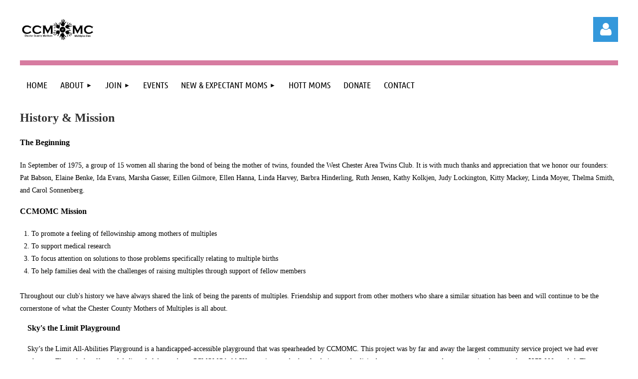

--- FILE ---
content_type: text/html; charset=utf-8
request_url: https://chestercountymothersofmultiplesclub.wildapricot.org/History-&-Mission
body_size: 8977
content:
<!DOCTYPE html>
<html lang="en" class="no-js ">
	<head id="Head1">
<meta name="viewport" content="width=device-width, initial-scale=1.0">
<link href="https://sf.wildapricot.org/BuiltTheme/kaleidoscope_overcast.v3.0/current/cca9eafa/Styles/combined.css" rel="stylesheet" type="text/css" /><link href="https://live-sf.wildapricot.org/WebUI/built9.10.0-1d00b0a/scripts/public/react/index-84b33b4.css" rel="stylesheet" type="text/css" /><link href="https://live-sf.wildapricot.org/WebUI/built9.10.0-1d00b0a/css/shared/ui/shared-ui-compiled.css" rel="stylesheet" type="text/css" /><script type="text/javascript" language="javascript" id="idJavaScriptEnvironment">var bonaPage_BuildVer='9.10.0-1d00b0a';
var bonaPage_AdminBackendUrl = '/admin/';
var bonaPage_StatRes='https://live-sf.wildapricot.org/WebUI/';
var bonaPage_InternalPageType = { isUndefinedPage : false,isWebPage : true,isAdminPage : false,isDialogPage : false,isSystemPage : false,isErrorPage : false,isError404Page : false };
var bonaPage_PageView = { isAnonymousView : true,isMemberView : false,isAdminView : false };
var WidgetMode = 0;
var bonaPage_IsUserAnonymous = true;
var bonaPage_ThemeVer='cca9eafa00'; var bonaPage_ThemeId = 'kaleidoscope_overcast.v3.0'; var bonaPage_ThemeVersion = '3.0';
var bonaPage_id='18045'; version_id='';
if (bonaPage_InternalPageType && (bonaPage_InternalPageType.isSystemPage || bonaPage_InternalPageType.isWebPage) && window.self !== window.top) { var success = true; try { var tmp = top.location.href; if (!tmp) { top.location = self.location; } } catch (err) { try { if (self != top) { top.location = self.location; } } catch (err) { try { if (self != top) { top = self; } success = false; } catch (err) { success = false; } } success = false; } if (!success) { window.onload = function() { document.open('text/html', 'replace'); document.write('<ht'+'ml><he'+'ad></he'+'ad><bo'+'dy><h1>Wrong document context!</h1></bo'+'dy></ht'+'ml>'); document.close(); } } }
try { function waMetricsGlobalHandler(args) { if (WA.topWindow.waMetricsOuterGlobalHandler && typeof(WA.topWindow.waMetricsOuterGlobalHandler) === 'function') { WA.topWindow.waMetricsOuterGlobalHandler(args); }}} catch(err) {}
 try { if (parent && parent.BonaPage) parent.BonaPage.implementBonaPage(window); } catch (err) { }
try { document.write('<style type="text/css"> .WaHideIfJSEnabled, .HideIfJSEnabled { display: none; } </style>'); } catch(err) {}
var bonaPage_WebPackRootPath = 'https://live-sf.wildapricot.org/WebUI/built9.10.0-1d00b0a/scripts/public/react/';</script><script type="text/javascript" language="javascript" src="https://live-sf.wildapricot.org/WebUI/built9.10.0-1d00b0a/scripts/shared/bonapagetop/bonapagetop-compiled.js" id="idBonaPageTop"></script><script type="text/javascript" language="javascript" src="https://live-sf.wildapricot.org/WebUI/built9.10.0-1d00b0a/scripts/public/react/index-84b33b4.js" id="ReactPublicJs"></script><script type="text/javascript" language="javascript" src="https://live-sf.wildapricot.org/WebUI/built9.10.0-1d00b0a/scripts/shared/ui/shared-ui-compiled.js" id="idSharedJs"></script><script type="text/javascript" language="javascript" src="https://live-sf.wildapricot.org/WebUI/built9.10.0-1d00b0a/General.js" id=""></script><script type="text/javascript" language="javascript" src="https://sf.wildapricot.org/BuiltTheme/kaleidoscope_overcast.v3.0/current/cca9eafa/Scripts/combined.js" id=""></script><title>Chester County Mothers of Multiples Club - History &amp; Mission</title>
<meta name="apple-itunes-app" content="app-id=1220348450, app-argument="><link rel="search" type="application/opensearchdescription+xml" title="chestercountymothersofmultiplesclub.wildapricot.org" href="/opensearch.ashx" /></head>
	<body id="PAGEID_18045" class="publicContentView LayoutMain">
<div class="mLayout layoutMain" id="mLayout">

<div class="mobilePanelContainer">
<div id="id_MobilePanel" data-componentId="MobilePanel" class="WaPlaceHolder WaPlaceHolderMobilePanel" style=""><div style=""><div id="id_QFpB82d" class="WaGadgetOnly WaGadgetMobilePanel  gadgetStyleNone" style="" data-componentId="QFpB82d" ><div class="mobilePanel">
	
	<div class="mobilePanelButton buttonMenu" title="Menu">Menu</div>
<div class="mobilePanelButton buttonLogin" title="Log in">Log in</div>
<div class="menuInner">
		<ul class="firstLevel">
<li class=" ">
	<div class="item">
		<a href="https://chestercountymothersofmultiplesclub.wildapricot.org/" title="Home"><span>Home</span></a>
</div>
</li>
	
<li class=" dir">
	<div class="item">
		<a href="https://chestercountymothersofmultiplesclub.wildapricot.org/About" title="About"><span>About</span></a>
<ul class="secondLevel">
<li class="sel ">
	<div class="item">
		<a href="https://chestercountymothersofmultiplesclub.wildapricot.org/History-&amp;-Mission" title="History &amp; Mission"><span>History &amp; Mission</span></a>
</div>
</li>
	
<li class=" ">
	<div class="item">
		<a href="https://chestercountymothersofmultiplesclub.wildapricot.org/Meetings" title="Meetings"><span>Meetings</span></a>
</div>
</li>
	
<li class=" ">
	<div class="item">
		<a href="https://chestercountymothersofmultiplesclub.wildapricot.org/Support-Us" title="Support Us"><span>Support Us</span></a>
</div>
</li>
	
<li class=" ">
	<div class="item">
		<a href="https://chestercountymothersofmultiplesclub.wildapricot.org/page-18109" title="Meet the Board"><span>Meet the Board</span></a>
</div>
</li>
	
</ul>
</div>
</li>
	
<li class=" dir">
	<div class="item">
		<a href="https://chestercountymothersofmultiplesclub.wildapricot.org/join-us" title="Join"><span>Join</span></a>
<ul class="secondLevel">
<li class=" ">
	<div class="item">
		<a href="https://chestercountymothersofmultiplesclub.wildapricot.org/Member-Benefits" title="Member Benefits"><span>Member Benefits</span></a>
</div>
</li>
	
<li class=" ">
	<div class="item">
		<a href="https://chestercountymothersofmultiplesclub.wildapricot.org/Just-for-Fun" title="Just for Fun"><span>Just for Fun</span></a>
</div>
</li>
	
<li class=" ">
	<div class="item">
		<a href="https://chestercountymothersofmultiplesclub.wildapricot.org/Privacy-Policy" title="Privacy Policy"><span>Privacy Policy</span></a>
</div>
</li>
	
</ul>
</div>
</li>
	
<li class=" ">
	<div class="item">
		<a href="https://chestercountymothersofmultiplesclub.wildapricot.org/events" title="Events"><span>Events</span></a>
</div>
</li>
	
<li class=" dir">
	<div class="item">
		<a href="https://chestercountymothersofmultiplesclub.wildapricot.org/New-&amp;-Expectant-Moms" title="New &amp; Expectant Moms"><span>New &amp; Expectant Moms</span></a>
<ul class="secondLevel">
<li class=" ">
	<div class="item">
		<a href="https://chestercountymothersofmultiplesclub.wildapricot.org/Registry-Suggestions" title="Registry Suggestions"><span>Registry Suggestions</span></a>
</div>
</li>
	
<li class=" ">
	<div class="item">
		<a href="https://chestercountymothersofmultiplesclub.wildapricot.org/Hospital-Packing-List" title="Hospital Packing List"><span>Hospital Packing List</span></a>
</div>
</li>
	
<li class=" ">
	<div class="item">
		<a href="https://chestercountymothersofmultiplesclub.wildapricot.org/NICU-Support" title="NICU Support"><span>NICU Support</span></a>
</div>
</li>
	
</ul>
</div>
</li>
	
<li class=" ">
	<div class="item">
		<a href="https://chestercountymothersofmultiplesclub.wildapricot.org/HOTT-Moms" title="HOTT Moms"><span>HOTT Moms</span></a>
</div>
</li>
	
<li class=" ">
	<div class="item">
		<a href="https://chestercountymothersofmultiplesclub.wildapricot.org/Donate" title="Donate"><span>Donate</span></a>
</div>
</li>
	
<li class=" ">
	<div class="item">
		<a href="https://chestercountymothersofmultiplesclub.wildapricot.org/Contact" title="Contact"><span>Contact</span></a>
</div>
</li>
	
</ul>
	</div>

	<div class="loginInner">
<div class="loginContainerForm oAuthIsfalse">
<form method="post" action="https://chestercountymothersofmultiplesclub.wildapricot.org/Sys/Login" id="id_QFpB82d_form" class="generalLoginBox"  data-disableInAdminMode="true">
<input type="hidden" name="ReturnUrl" id="id_QFpB82d_returnUrl" value="">
				<input type="hidden" name="browserData" id="id_QFpB82d_browserField">
<div class="loginUserName">
<div class="loginUserNameTextBox">
		<input name="email" type="text" maxlength="100" placeholder="Email"  id="id_QFpB82d_userName" tabindex="1" class="emailTextBoxControl"/>
	</div>
</div><div class="loginPassword">
<div class="loginPasswordTextBox">
		<input name="password" type="password" placeholder="Password" maxlength="50" id="id_QFpB82d_password" tabindex="2" class="passwordTextBoxControl" autocomplete="off"/>
	</div>
</div> 
    <input id="g-recaptcha-invisible_QFpB82d" name="g-recaptcha-invisible" value="recaptcha" type="hidden"/> 
    <div id="recapcha_placeholder_QFpB82d" style="display:none"></div>
    <span id="idReCaptchaValidator_QFpB82d" errorMessage="Please verify that you are not a robot" style="display:none" validatorType="method" ></span>
    <script>
        $("#idReCaptchaValidator_QFpB82d").on( "wavalidate", function(event, validationResult) {
            if (grecaptcha.getResponse(widgetId_QFpB82d).length == 0){
                grecaptcha.execute(widgetId_QFpB82d);	
                validationResult.shouldStopValidation = true;
                return;
            }

            validationResult.result = true;
        });
  
            var widgetId_QFpB82d;

            var onloadCallback_QFpB82d = function() {
                // Renders the HTML element with id 'recapcha_placeholder_QFpB82d' as a reCAPTCHA widget.
                // The id of the reCAPTCHA widget is assigned to 'widgetId_QFpB82d'.
                widgetId_QFpB82d = grecaptcha.render('recapcha_placeholder_QFpB82d', {
                'sitekey' : '6LfmM_UhAAAAAJSHT-BwkAlQgN0mMViOmaK7oEIV',
                'size': 'invisible',
                'callback': function(){
                    document.getElementById('g-recaptcha-invisible_QFpB82d').form.submit();
                },
                'theme' : 'light'
            });
        };
    </script>
	
    <script src="https://www.google.com/recaptcha/api.js?onload=onloadCallback_QFpB82d&render=explicit" async defer></script>

 <div class="loginActionRememberMe">
		<input id="id_QFpB82d_rememberMe" type="checkbox" name="rememberMe" tabindex="3" class="rememberMeCheckboxControl"/>
		<label for="id_QFpB82d_rememberMe">Remember me</label>
	</div>
<div class="loginPasswordForgot">
		<a href="https://chestercountymothersofmultiplesclub.wildapricot.org/Sys/ResetPasswordRequest">Forgot password</a>
	</div>
<div class="loginAction">
	<input type="submit" name="ctl03$ctl02$loginViewControl$loginControl$Login" value="Log in" id="id_QFpB82d_loginAction" onclick="if (!browserInfo.clientCookiesEnabled()) {alert('Warning: browser cookies disabled. Please enable them to use this website.'); return false;}" tabindex="4" class="loginButton loginButtonControl"/>
</div></form></div>
</div>

</div>

<script type="text/javascript">

jq$(function()
{
	var gadget = jq$('#id_QFpB82d'),
		menuContainer = gadget.find('.menuInner'),
		loginContainer = gadget.find('.loginInner');

	gadget.find('.buttonMenu').on("click",function()
	{
		menuContainer.toggle();
		loginContainer.hide();
		jq$(this).toggleClass('active');
        jq$('.buttonLogin').removeClass('active');
		return false;
	});

	gadget.find('.buttonLogin').on("click",function()
	{
		loginContainer.toggle();
		menuContainer.hide();
		jq$(this).toggleClass('active');
        jq$('.buttonMenu').removeClass('active');
		return false;
	});

	gadget.find('.mobilePanel').on("click",function(event)
	{
        if( !(jq$(event.target).parents('.loginInner').size() || event.target.className == 'loginInner') )
        {
            menuContainer.hide();
            loginContainer.hide();
            jq$('.buttonLogin').removeClass('active');
            jq$('.buttonMenu').removeClass('active');
        }

        event.stopPropagation();
	});

	jq$('body').on("click",function()
	{
		menuContainer.hide();
		loginContainer.hide();
		jq$('.buttonLogin').removeClass('active');
        jq$('.buttonMenu').removeClass('active');
	});


	// login
	var browserField = document.getElementById('id_QFpB82d' + '_browserField');

	if (browserField)
	{
		browserField.value = browserInfo.getBrowserCapabilitiesData();
	}

	jq$('#id_QFpB82d' + '_form').FormValidate();
	jq$('.WaGadgetMobilePanel form').attr('data-disableInAdminMode', 'false');

});

</script></div></div>
</div></div>

		<!-- header zone -->
		<div class="zonePlace zoneHeader1">
<div id="idHeaderContentHolder" data-componentId="Header" class="WaPlaceHolder WaPlaceHolderHeader" style="background-color:transparent;"><div style="padding-top:20px;"><div id="id_WFqawNp" data-componentId="WFqawNp" class="WaLayoutContainerFirst" style="margin-bottom:20px;"><table cellspacing="0" cellpadding="0" class="WaLayoutTable" style=""><tr data-componentId="WFqawNp_row" class="WaLayoutRow"><td id="id_KkBZpYF" data-componentId="KkBZpYF" class="WaLayoutItem" style="width:13%;"><div id="id_KpRyzsp" class="WaLayoutPlaceHolder placeHolderContainer" data-componentId="KpRyzsp" style=""><div style=""><div id="id_ySJhfMZ" class="WaGadgetOnly WaGadgetContent  gadgetStyleNone" style="margin-top:14px;" data-componentId="ySJhfMZ" ><div class="gadgetStyleBody gadgetContentEditableArea" style="" data-editableArea="0" data-areaHeight="auto">
<img src="/resources/Pictures/CCMOMC_Logo_2017_BW_Transparent.png" alt="" title="" border="0"></div>
</div></div></div></td><td style="width:20px;" data-componentId="KkBZpYF_separator" class="WaLayoutSeparator"><div style="width: inherit;"></div></td><td id="id_oWdKg3J" data-componentId="oWdKg3J" class="WaLayoutItem" style="width:76%;"><div id="id_KuWKdAU" class="WaLayoutPlaceHolder placeHolderContainer" data-componentId="KuWKdAU" style=""><div style=""><div id="id_OPuzLMb" class="WaGadgetOnly WaGadgetContent  gadgetStyleNone" style="" data-componentId="OPuzLMb" ><div class="gadgetStyleBody gadgetContentEditableArea" style="padding-left:20px;" data-editableArea="0" data-areaHeight="auto">
<h1 class="promo"><br></h1></div>
</div></div></div></td><td style="width:20px;" data-componentId="oWdKg3J_separator" class="WaLayoutSeparator"><div style="width: inherit;"></div></td><td id="id_KRzPiG9" data-componentId="KRzPiG9" class="WaLayoutItem" style="width:10%;"><div id="id_fuXoXDE" class="WaLayoutPlaceHolder placeHolderContainer" data-componentId="fuXoXDE" style=""><div style=""><div id="id_MoBw3nY" class="WaGadgetOnly WaGadgetLoginForm  gadgetStyleNone" style="margin-top:14px;" data-componentId="MoBw3nY" ><link rel="stylesheet" type="text/css" href="https://kit-pro.fontawesome.com/releases/latest/css/pro.min.css" />
<div class="loginContainer alignRight">
  <div class="loginContainerInner">
    <a id="id_MoBw3nY_loginLink" class="loginLink">Log in</a>
    <div id="id_MoBw3nY_loginContainer" class="loginPanel">
      <div class="loginContainerForm oAuthIsfalse">
        <div class="loginContainerFormInner">
          <form method="post" action="https://chestercountymothersofmultiplesclub.wildapricot.org/Sys/Login" id="id_MoBw3nY_form" class="generalLoginBox"  data-disableInAdminMode="true">
<input type="hidden" name="ReturnUrl" id="id_MoBw3nY_returnUrl" value="">
            <input type="hidden" name="CurrentUrl" id="id_MoBw3nY_currentUrl" value="/History-&amp;-Mission">
            <input type="hidden" name="browserData" id="id_MoBw3nY_browserField">
            <div class="loginUserName">
<div class="loginUserNameTextBox">
		<input name="email" type="text" maxlength="100" placeholder="Email"  id="id_MoBw3nY_userName" tabindex="1" class="emailTextBoxControl"/>
	</div>
</div><div class="loginPassword">
    <div class="loginPasswordTextBox">
		<div class="password-wrapper">
			<input 
				name="password" 
				type="password" 
placeholder="Password" 
				maxlength="50" 
				id="id_MoBw3nY_password" 
				tabindex="2" 
				class="passwordTextBoxControl" 
				autocomplete="off"
			/>
			<i class="fa fa-eye-slash toggle-password" toggle="#id_MoBw3nY_password"></i>
		</div>
    </div>
</div>
<script>
  if (!window.__passwordToggleInitialized) {
    window.__passwordToggleInitialized = true;

    $(document).ready(function () {
      $('.toggle-password').each(function () {
        const $icon = $(this);
        const selector = $icon.attr('toggle');
        if (!selector) return;

        const $input = selector.startsWith('#') ? $(selector) : $('#' + selector);
        if (!$input.length) return;

        $icon.on('click', function () {
          try {
            const inputEl = $input[0];
            const currentType = inputEl.getAttribute('type');

            if (currentType === 'password') {
              inputEl.setAttribute('type', 'text');
              $icon.removeClass('fa-eye-slash').addClass('fa-eye');
            } else {
              inputEl.setAttribute('type', 'password');
              $icon.removeClass('fa-eye').addClass('fa-eye-slash');
            }
          } catch (err) {
            console.warn('Password toggle error:', err.message);
          }
        });
      });
    });
  }
</script>
	  
             
    <input id="g-recaptcha-invisible_MoBw3nY" name="g-recaptcha-invisible" value="recaptcha" type="hidden"/> 
    <div id="recapcha_placeholder_MoBw3nY" style="display:none"></div>
    <span id="idReCaptchaValidator_MoBw3nY" errorMessage="Please verify that you are not a robot" style="display:none" validatorType="method" ></span>
    <script>
        $("#idReCaptchaValidator_MoBw3nY").on( "wavalidate", function(event, validationResult) {
            if (grecaptcha.getResponse(widgetId_MoBw3nY).length == 0){
                grecaptcha.execute(widgetId_MoBw3nY);	
                validationResult.shouldStopValidation = true;
                return;
            }

            validationResult.result = true;
        });
  
            var widgetId_MoBw3nY;

            var onloadCallback_MoBw3nY = function() {
                // Renders the HTML element with id 'recapcha_placeholder_MoBw3nY' as a reCAPTCHA widget.
                // The id of the reCAPTCHA widget is assigned to 'widgetId_MoBw3nY'.
                widgetId_MoBw3nY = grecaptcha.render('recapcha_placeholder_MoBw3nY', {
                'sitekey' : '6LfmM_UhAAAAAJSHT-BwkAlQgN0mMViOmaK7oEIV',
                'size': 'invisible',
                'callback': function(){
                    document.getElementById('g-recaptcha-invisible_MoBw3nY').form.submit();
                },
                'theme' : 'light'
            });
        };
    </script>
	
    <script src="https://www.google.com/recaptcha/api.js?onload=onloadCallback_MoBw3nY&render=explicit" async defer></script>

  
      <div class="loginActionRememberMe">
		<input id="id_MoBw3nY_rememberMe" type="checkbox" name="rememberMe" tabindex="3" class="rememberMeCheckboxControl"/>
		<label for="id_MoBw3nY_rememberMe">Remember me</label>
	</div>
<div class="loginAction">
	<input type="submit" name="ctl03$ctl02$loginViewControl$loginControl$Login" value="Log in" id="id_MoBw3nY_loginAction" onclick="if (!WA.isWidgetMode && !browserInfo.clientCookiesEnabled()) {alert('Warning: browser cookies disabled. Please enable them to use this website.'); return false;}" tabindex="4" class="loginButton loginButtonControl"/>
</div><div class="loginPasswordForgot">
		<a rel="nofollow" href="https://chestercountymothersofmultiplesclub.wildapricot.org/Sys/ResetPasswordRequest">Forgot password</a>
	</div>
</form></div>
      </div>
    </div>
  </div>
</div>
<script>
  jq$(function() {
    var gadgetId = jq$('#id_MoBw3nY'),
        containerBox = gadgetId.find('.loginPanel'),
        loginLink = gadgetId.find('.loginLink'),
        transitionTime = 300;

    containerBox.isOpening = false;

    loginLink.on('click', function(e) {
      if (containerBox.css("visibility") == 'visible') {
        loginLink.removeClass('hover');
        containerBox.animate({ 'opacity': '0' }, transitionTime, function() {
          containerBox.css('visibility','hidden');
          containerBox.css('display','none');
        });
      } else {
        loginLink.addClass('hover');
        containerBox.isOpening = true;
        containerBox.css('display','block');
        containerBox.css('visibility','visible');
        containerBox.animate({ 'opacity': '1' }, transitionTime, function() {
          containerBox.isOpening = false;
        });
      }
    });

    containerBox.on('click', function(e) { e.stopPropagation(); });

    jq$('body').on('click', function() {
      if (containerBox.css("visibility") == 'visible' && !containerBox.isOpening) {
        loginLink.removeClass('hover');
        containerBox.animate({ 'opacity': '0' }, transitionTime, function() {
          containerBox.css('visibility','hidden');
          containerBox.css('display','none');
        });
      }
    });

    var browserField = document.getElementById('id_MoBw3nY' + '_browserField');

    if (browserField) {
      browserField.value = browserInfo.getBrowserCapabilitiesData();
    }

    jq$('#id_MoBw3nY' + '_form').FormValidate();
    jq$('.WaGadgetLoginForm form').attr('data-disableInAdminMode', 'false');
  });
</script>
</div></div></div></td></tr></table> </div><div id="id_buMDnrp" data-componentId="buMDnrp" class="WaLayoutContainerLast" style=""><table cellspacing="0" cellpadding="0" class="WaLayoutTable" style=""><tr data-componentId="buMDnrp_row" class="WaLayoutRow"><td id="id_1nFMInT" data-componentId="1nFMInT" class="WaLayoutItem" style="width:50%;"></td><td style="" data-componentId="1nFMInT_separator" class="WaLayoutSeparator"><div style="width: inherit;"></div></td><td id="id_nw5CZVb" data-componentId="nw5CZVb" class="WaLayoutItem" style="width:50%;"></td></tr></table> </div></div>
</div></div>
		<div class="zonePlace zoneHeader2">
<div id="id_Header1" data-componentId="Header1" class="WaPlaceHolder WaPlaceHolderHeader1" style="background-color:transparent;"><div style=""><div id="id_JpFJ3Gl" data-componentId="JpFJ3Gl" class="WaLayoutContainerOnly" style="background-color:#D77BA0;"><table cellspacing="0" cellpadding="0" class="WaLayoutTable" style=""><tr data-componentId="JpFJ3Gl_row" class="WaLayoutRow"><td id="id_bBoPpMR" data-componentId="bBoPpMR" class="WaLayoutItem" style="width:100%;"><div id="id_ClYQFGL" class="WaLayoutPlaceHolder placeHolderContainer" data-componentId="ClYQFGL" style=""><div style=""><div id="id_svVLY2a" class="WaGadgetOnly WaGadgetMenuHorizontal  gadgetStyleNone" style="margin-top:10px;" data-componentId="svVLY2a" ><div class="menuBackground"></div>
<div class="menuInner">
	<ul class="firstLevel">
<li class=" ">
	<div class="item">
		<a href="https://chestercountymothersofmultiplesclub.wildapricot.org/" title="Home"><span>Home</span></a>
</div>
</li>
	
<li class=" dir">
	<div class="item">
		<a href="https://chestercountymothersofmultiplesclub.wildapricot.org/About" title="About"><span>About</span></a>
<ul class="secondLevel">
<li class="sel ">
	<div class="item">
		<a href="https://chestercountymothersofmultiplesclub.wildapricot.org/History-&amp;-Mission" title="History &amp; Mission"><span>History &amp; Mission</span></a>
</div>
</li>
	
<li class=" ">
	<div class="item">
		<a href="https://chestercountymothersofmultiplesclub.wildapricot.org/Meetings" title="Meetings"><span>Meetings</span></a>
</div>
</li>
	
<li class=" ">
	<div class="item">
		<a href="https://chestercountymothersofmultiplesclub.wildapricot.org/Support-Us" title="Support Us"><span>Support Us</span></a>
</div>
</li>
	
<li class=" ">
	<div class="item">
		<a href="https://chestercountymothersofmultiplesclub.wildapricot.org/page-18109" title="Meet the Board"><span>Meet the Board</span></a>
</div>
</li>
	
</ul>
</div>
</li>
	
<li class=" dir">
	<div class="item">
		<a href="https://chestercountymothersofmultiplesclub.wildapricot.org/join-us" title="Join"><span>Join</span></a>
<ul class="secondLevel">
<li class=" ">
	<div class="item">
		<a href="https://chestercountymothersofmultiplesclub.wildapricot.org/Member-Benefits" title="Member Benefits"><span>Member Benefits</span></a>
</div>
</li>
	
<li class=" ">
	<div class="item">
		<a href="https://chestercountymothersofmultiplesclub.wildapricot.org/Just-for-Fun" title="Just for Fun"><span>Just for Fun</span></a>
</div>
</li>
	
<li class=" ">
	<div class="item">
		<a href="https://chestercountymothersofmultiplesclub.wildapricot.org/Privacy-Policy" title="Privacy Policy"><span>Privacy Policy</span></a>
</div>
</li>
	
</ul>
</div>
</li>
	
<li class=" ">
	<div class="item">
		<a href="https://chestercountymothersofmultiplesclub.wildapricot.org/events" title="Events"><span>Events</span></a>
</div>
</li>
	
<li class=" dir">
	<div class="item">
		<a href="https://chestercountymothersofmultiplesclub.wildapricot.org/New-&amp;-Expectant-Moms" title="New &amp; Expectant Moms"><span>New &amp; Expectant Moms</span></a>
<ul class="secondLevel">
<li class=" ">
	<div class="item">
		<a href="https://chestercountymothersofmultiplesclub.wildapricot.org/Registry-Suggestions" title="Registry Suggestions"><span>Registry Suggestions</span></a>
</div>
</li>
	
<li class=" ">
	<div class="item">
		<a href="https://chestercountymothersofmultiplesclub.wildapricot.org/Hospital-Packing-List" title="Hospital Packing List"><span>Hospital Packing List</span></a>
</div>
</li>
	
<li class=" ">
	<div class="item">
		<a href="https://chestercountymothersofmultiplesclub.wildapricot.org/NICU-Support" title="NICU Support"><span>NICU Support</span></a>
</div>
</li>
	
</ul>
</div>
</li>
	
<li class=" ">
	<div class="item">
		<a href="https://chestercountymothersofmultiplesclub.wildapricot.org/HOTT-Moms" title="HOTT Moms"><span>HOTT Moms</span></a>
</div>
</li>
	
<li class=" ">
	<div class="item">
		<a href="https://chestercountymothersofmultiplesclub.wildapricot.org/Donate" title="Donate"><span>Donate</span></a>
</div>
</li>
	
<li class=" ">
	<div class="item">
		<a href="https://chestercountymothersofmultiplesclub.wildapricot.org/Contact" title="Contact"><span>Contact</span></a>
</div>
</li>
	
</ul>
</div>


<script type="text/javascript">

	jq$(function()
	{

		WebFont.load({
			custom: {
				families: ['Ubuntu', 'Ubuntu condensed']
			},
			active: function()
			{
				resizeMenu();
			}
		});


		var gadgetHorMenu = jq$('#id_svVLY2a'),
			gadgetHorMenuContainer = gadgetHorMenu.find('.menuInner'),
			firstLevelMenu = gadgetHorMenu.find('ul.firstLevel'),
			holderInitialMenu = firstLevelMenu.children(),
			outsideItems = null,
			phantomElement = '<li class="phantom"><div class="item"><a href="#"><span>&#x2261;</span></a><ul class="secondLevel"></ul></div></li>',
			placeHolder = gadgetHorMenu.parents('.WaLayoutPlaceHolder'),
			placeHolderId = placeHolder && placeHolder.attr('data-componentId'),
			mobileState = false,
			isTouchSupported = !!(('ontouchstart' in window) || (window.DocumentTouch && document instanceof DocumentTouch) || (navigator.msPointerEnabled && navigator.msMaxTouchPoints));


		function resizeMenu()
		{
			var i,
				len,
				fitMenuWidth = 0,
				menuItemPhantomWidth = 80;

			firstLevelMenu.html( holderInitialMenu).removeClass('adapted').css({ width: 'auto' }); // restore initial menu

			if( firstLevelMenu.width() > gadgetHorMenuContainer.width() ) // if menu oversize
			{
				menuItemPhantomWidth = firstLevelMenu.addClass('adapted').append( phantomElement).children('.phantom').width();

				for( i = 0, len = holderInitialMenu.size(); i <= len; i++ )
				{
					fitMenuWidth += jq$( holderInitialMenu.get(i) ).width();

					if( fitMenuWidth + menuItemPhantomWidth > gadgetHorMenuContainer.width() )
					{
						outsideItems = firstLevelMenu.children(':gt('+(i-1)+'):not(.phantom)').remove();
						firstLevelMenu.find('.phantom > .item > ul').append( outsideItems);
						gadgetHorMenuContainer.css('overflow','visible');
						break;
					}
				}
				gadgetHorMenu.find('.phantom > .item > a').click(function(){ return false; });
			}

			disableFirstTouch();

			firstLevelMenu.css( 'width', '' ); // restore initial menu width
			firstLevelMenu.children().removeClass('last-child').eq(-1).addClass('last-child'); // add last-child mark
		}

		jq$(window).resize(function()
		{
			resizeMenu();
		});

		function onLayoutColumnResized(sender, args)
		{
			args = args || {};

			if (placeHolderId && (placeHolderId == args.leftColPlaceHolderId || placeHolderId == args.rightColPlaceHolderId))
			{
				resizeMenu();
			}
		}

		BonaPage.addPageStateHandler(BonaPage.PAGE_PARSED, function() { WA.Gadgets.LayoutColumnResized.addHandler(onLayoutColumnResized); });
		BonaPage.addPageStateHandler(BonaPage.PAGE_UNLOADED, function() { WA.Gadgets.LayoutColumnResized.removeHandler(onLayoutColumnResized); });


        function disableFirstTouch()
        {
          if (!isTouchSupported) return;

          jq$('#id_svVLY2a').find('.menuInner li.dir > .item > a').on( 'click', function(event)
          {
            if( !this.touchCounter )
              this.touchCounter = 0;

            if( this.touchCounter >= 1 )
            {
              this.touchCounter = 0;
              return true;
            }
            this.touchCounter++;

            if (!mobileState)
            {
              WA.stopEventDefault(event);
            }
          });

          jq$('#id_svVLY2a').find('.menuInner li.dir > .item > a').on( 'mouseout', function(event)
          {
            if( !this.touchCounter )
              this.touchCounter = 0;
            this.touchCounter = 0;
          });
        }

        disableFirstTouch();

	});
</script></div></div></div></td></tr></table> </div></div>
</div></div>
		<!-- /header zone -->

<!-- content zone -->
	<div class="zonePlace zoneContent">
<div id="idPrimaryContentBlock1Content" data-componentId="Content" class="WaPlaceHolder WaPlaceHolderContent" style=""><div style="padding-top:0px;padding-bottom:10px;"><div id="id_LfQSZJs" class="WaGadgetFirst WaGadgetHeadline  gadgetStyleNone" style="" data-componentId="LfQSZJs" ><div class="gadgetStyleBody gadgetContentEditableArea" style="" data-editableArea="0" data-areaHeight="auto">
<p><font face="Verdana" style="font-size: 24px;"><strong>History &amp; Mission</strong></font></p></div>
</div><div id="id_pGmZ64W" class="WaGadgetLast WaGadgetContent  gadgetStyleNone" style="" data-componentId="pGmZ64W" ><div class="gadgetStyleBody gadgetContentEditableArea" style="" data-editableArea="0" data-areaHeight="auto">
<p><font color="#000000"><strong style="font-family: Verdana;"><font style="font-size: 16px;">The Beginning</font></strong></font></p>

<p><font color="#000000"><span><font face="Verdana" style="font-size: 14px;">In September of 1975,&nbsp;<span style="background-color: rgb(255, 255, 255);"><font color="#000000">a group of 15 women all sharing the bond of being the mother of twins, founded the West Chester Area Twins Club. It is with much thanks and appreciation that we honor our founders: Pat Babson, Elaine Benke, Ida Evans, Marsha Gasser, Eillen Gilmore, Ellen Hanna, Linda Harvey, Barbra Hinderling, Ruth Jensen, Kathy Kolkjen, Judy Lockington, Kitty Mackey, Linda Moyer, Thelma Smith, and Carol Sonnenberg.</font></span></font></span></font></p>

<p><strong><font color="#000000"><span><font face="Verdana" style="font-size: 16px;"><strong>CCMOMC Mission</strong></font></span></font></strong></p>

<p style="margin-bottom: 0px !important;"><font color="#000000"><font><strong><font style="font-size: 16px;">&nbsp;</font></strong> <font face="Verdana" style="font-size: 14px;">1. To promote a feeling of fellowinship among mothers of multiples</font></font></font></p>

<p style="margin-top: 0px !important; margin-bottom: 0px !important;"><font color="#000000"><font><font face="Verdana" style="font-size: 14px;">&nbsp; 2. To support medical research</font></font></font></p>

<p style="margin-top: 0px !important; margin-bottom: 0px !important;"><font color="#000000"><font><font face="Verdana" style="font-size: 14px;">&nbsp; 3. To focus attention on solutions to those problems specifically relating to multiple births</font></font></font></p>

<p style="margin-top: 0px !important; margin-bottom: 0px;"><font color="#000000" face="Verdana" style="font-size: 14px;">&nbsp; 4. To help families deal with the challenges of raising multiples through support of fellow members</font></p><p style="margin-top: 0px !important; margin-bottom: 0px;"><font color="#000000" face="Verdana" style="font-size: 14px;"><br></font></p>

<p style="margin-top: 0px !important; margin-bottom: 0px;"><font color="#000000" face="Verdana" style="font-size: 14px;">Throughout&nbsp;<span style="background-color: rgb(255, 255, 255);"><font color="#000000">our club's history we have always shared the link of being the parents of multiples. Friendship and support from other mothers who share a similar situation has been and will continue to be the cornerstone of what the Chester County Mothers of Multiples is all about.</font></span></font></p>

<p style="margin-top: 0px !important;"><font color="#000000" face="Verdana" style="font-size: 14px;"></font></p><div class="zonePlace zoneHeader2"><div style=""><p align="left" style="line-height: 20px;"><font color="#000000" face="Verdana"><font face="Verdana" style="font-size: 16px;"><strong style="">Sky's the Limit Playground</strong></font></font></p><font color="#000000" face="Verdana">

<p style=""><span style=""><font color="#000000"><font style="font-size: 16px;"><font style="font-size: 16px;">​</font></font><font style="font-size: 14px;"><font style="">Sky&#8217;s the Limit All-Abilities Playground is a handicapped-accessible playground that was spearheaded by CCMOMC. This </font>project <font style="">was by far and away the largest community service project we had ever taken on. Through the efforts of dedicated club members, CCMOMC held 5Ks, auctions, and other fundraisers and solicited corporate sponsors and grants to raise the more than $375,000 needed. Three years after efforts began to build this one of a kind 11,000-square-foot playground, we held a community build with more than 400 volunteers during the weekend of September 18,19, and 20, 2004.&nbsp;</font></font></font></span></p>

<p style=""><font style="font-size: 14px;"><span style=""><font color="#000000">The idea came to light as one of our members was trying to find an activity for her identical twin girls to enjoy together. One of her daughters was fully able and the other was in a wheelchair. When invited to go to a playground she simply said, &#8220;Wheelchairs and mulch don&#8217;t mix.&#8221; She did not want one daughter waiting on the sidelines while the other played. It was at that time that we thought, &#8220;Who better than fellow moms of multiples to come up with a solution?&#8221; Being parents of multiples, we are more aware of the occasional physical and developmental delays that sometimes come with being born prematurely.</font></span></font></p>

<p style=""><font style="font-size: 14px;"><span style=""><font color="#000000">Sky&#8217;s the Limit is the first public playground built in Chester County that meets the ADA guidelines for 100 percent accessibility. Care was taken to insure that children and adults with disabilities of all kinds would be able to fully enjoy the playground together. Special equipment blends into the standard equipment so that all children can play side-by-side regardless of physical or developmental disabilities.</font></span><br>
<br>
<span style=""><font color="#000000">Some of the special features of Sky&#8217;s the Limit are smooth, shock-absorbent safety flooring, ramped play structures, wheelchair transfer stations, abundant ground-level play opportunities, auditory play panels, Braille, and special-needs swings. All of the traditional climbing, swinging, and rocking activities are also provided.</font></span><br>
<br>
<span style=""><font color="#000000">The playground is completely fenced and includes many benches surrounding the area. It is close to a picnic pavilion and drinking fountain, and a short walk from bathrooms that are open seasonally.</font></span></font></p></font></div></div></div>
</div></div>
</div></div>
	<!-- /content zone -->

<!-- footer zone -->
		<div class="zonePlace zoneFooter1">
<div id="idFooterContentHolder" data-componentId="Footer" class="WaPlaceHolder WaPlaceHolderFooter" style=""><div style=""><div id="id_pnvEYAB" class="WaGadgetOnly WaGadgetSocialProfile  gadgetThemeStyle2" style="" data-componentId="pnvEYAB" ><div class="gadgetStyleBody " style=""  data-areaHeight="auto">
<ul class="orientationHorizontal  alignLeft" >


<li>
				<a href="https://www.facebook.com/CCMOMC" title="Facebook" class="Facebook" target="_blank"></a>
			</li>
<li>
				<a href="https://x.com/wildapricot" title="X" class="X" target="_blank"></a>
			</li>
<li>
				<a href="https://www.instagram.com/chestercountymomsclub/" title="Instagram" class="Instagram" target="_blank"></a>
			</li>
		
</ul>

</div>
</div></div>
</div></div>
		<div class="zonePlace zoneFooter2">
</div>

<div class="zonePlace zoneWAbranding">
				<div class="WABranding">
<div id="idFooterPoweredByContainer">
	<span id="idFooterPoweredByWA">
Powered by <a href="http://www.wildapricot.com" target="_blank">Wild Apricot</a> Membership Software</span>
</div>
</div>
			</div>
<!-- /footer zone -->
</div></body>
</html>
<script type="text/javascript">if (window.BonaPage && BonaPage.setPageState) { BonaPage.setPageState(BonaPage.PAGE_PARSED); }</script>

--- FILE ---
content_type: text/html; charset=utf-8
request_url: https://www.google.com/recaptcha/api2/anchor?ar=1&k=6LfmM_UhAAAAAJSHT-BwkAlQgN0mMViOmaK7oEIV&co=aHR0cHM6Ly9jaGVzdGVyY291bnR5bW90aGVyc29mbXVsdGlwbGVzY2x1Yi53aWxkYXByaWNvdC5vcmc6NDQz&hl=en&v=TkacYOdEJbdB_JjX802TMer9&theme=light&size=invisible&anchor-ms=20000&execute-ms=15000&cb=xqutn5eckvx7
body_size: 46241
content:
<!DOCTYPE HTML><html dir="ltr" lang="en"><head><meta http-equiv="Content-Type" content="text/html; charset=UTF-8">
<meta http-equiv="X-UA-Compatible" content="IE=edge">
<title>reCAPTCHA</title>
<style type="text/css">
/* cyrillic-ext */
@font-face {
  font-family: 'Roboto';
  font-style: normal;
  font-weight: 400;
  src: url(//fonts.gstatic.com/s/roboto/v18/KFOmCnqEu92Fr1Mu72xKKTU1Kvnz.woff2) format('woff2');
  unicode-range: U+0460-052F, U+1C80-1C8A, U+20B4, U+2DE0-2DFF, U+A640-A69F, U+FE2E-FE2F;
}
/* cyrillic */
@font-face {
  font-family: 'Roboto';
  font-style: normal;
  font-weight: 400;
  src: url(//fonts.gstatic.com/s/roboto/v18/KFOmCnqEu92Fr1Mu5mxKKTU1Kvnz.woff2) format('woff2');
  unicode-range: U+0301, U+0400-045F, U+0490-0491, U+04B0-04B1, U+2116;
}
/* greek-ext */
@font-face {
  font-family: 'Roboto';
  font-style: normal;
  font-weight: 400;
  src: url(//fonts.gstatic.com/s/roboto/v18/KFOmCnqEu92Fr1Mu7mxKKTU1Kvnz.woff2) format('woff2');
  unicode-range: U+1F00-1FFF;
}
/* greek */
@font-face {
  font-family: 'Roboto';
  font-style: normal;
  font-weight: 400;
  src: url(//fonts.gstatic.com/s/roboto/v18/KFOmCnqEu92Fr1Mu4WxKKTU1Kvnz.woff2) format('woff2');
  unicode-range: U+0370-0377, U+037A-037F, U+0384-038A, U+038C, U+038E-03A1, U+03A3-03FF;
}
/* vietnamese */
@font-face {
  font-family: 'Roboto';
  font-style: normal;
  font-weight: 400;
  src: url(//fonts.gstatic.com/s/roboto/v18/KFOmCnqEu92Fr1Mu7WxKKTU1Kvnz.woff2) format('woff2');
  unicode-range: U+0102-0103, U+0110-0111, U+0128-0129, U+0168-0169, U+01A0-01A1, U+01AF-01B0, U+0300-0301, U+0303-0304, U+0308-0309, U+0323, U+0329, U+1EA0-1EF9, U+20AB;
}
/* latin-ext */
@font-face {
  font-family: 'Roboto';
  font-style: normal;
  font-weight: 400;
  src: url(//fonts.gstatic.com/s/roboto/v18/KFOmCnqEu92Fr1Mu7GxKKTU1Kvnz.woff2) format('woff2');
  unicode-range: U+0100-02BA, U+02BD-02C5, U+02C7-02CC, U+02CE-02D7, U+02DD-02FF, U+0304, U+0308, U+0329, U+1D00-1DBF, U+1E00-1E9F, U+1EF2-1EFF, U+2020, U+20A0-20AB, U+20AD-20C0, U+2113, U+2C60-2C7F, U+A720-A7FF;
}
/* latin */
@font-face {
  font-family: 'Roboto';
  font-style: normal;
  font-weight: 400;
  src: url(//fonts.gstatic.com/s/roboto/v18/KFOmCnqEu92Fr1Mu4mxKKTU1Kg.woff2) format('woff2');
  unicode-range: U+0000-00FF, U+0131, U+0152-0153, U+02BB-02BC, U+02C6, U+02DA, U+02DC, U+0304, U+0308, U+0329, U+2000-206F, U+20AC, U+2122, U+2191, U+2193, U+2212, U+2215, U+FEFF, U+FFFD;
}
/* cyrillic-ext */
@font-face {
  font-family: 'Roboto';
  font-style: normal;
  font-weight: 500;
  src: url(//fonts.gstatic.com/s/roboto/v18/KFOlCnqEu92Fr1MmEU9fCRc4AMP6lbBP.woff2) format('woff2');
  unicode-range: U+0460-052F, U+1C80-1C8A, U+20B4, U+2DE0-2DFF, U+A640-A69F, U+FE2E-FE2F;
}
/* cyrillic */
@font-face {
  font-family: 'Roboto';
  font-style: normal;
  font-weight: 500;
  src: url(//fonts.gstatic.com/s/roboto/v18/KFOlCnqEu92Fr1MmEU9fABc4AMP6lbBP.woff2) format('woff2');
  unicode-range: U+0301, U+0400-045F, U+0490-0491, U+04B0-04B1, U+2116;
}
/* greek-ext */
@font-face {
  font-family: 'Roboto';
  font-style: normal;
  font-weight: 500;
  src: url(//fonts.gstatic.com/s/roboto/v18/KFOlCnqEu92Fr1MmEU9fCBc4AMP6lbBP.woff2) format('woff2');
  unicode-range: U+1F00-1FFF;
}
/* greek */
@font-face {
  font-family: 'Roboto';
  font-style: normal;
  font-weight: 500;
  src: url(//fonts.gstatic.com/s/roboto/v18/KFOlCnqEu92Fr1MmEU9fBxc4AMP6lbBP.woff2) format('woff2');
  unicode-range: U+0370-0377, U+037A-037F, U+0384-038A, U+038C, U+038E-03A1, U+03A3-03FF;
}
/* vietnamese */
@font-face {
  font-family: 'Roboto';
  font-style: normal;
  font-weight: 500;
  src: url(//fonts.gstatic.com/s/roboto/v18/KFOlCnqEu92Fr1MmEU9fCxc4AMP6lbBP.woff2) format('woff2');
  unicode-range: U+0102-0103, U+0110-0111, U+0128-0129, U+0168-0169, U+01A0-01A1, U+01AF-01B0, U+0300-0301, U+0303-0304, U+0308-0309, U+0323, U+0329, U+1EA0-1EF9, U+20AB;
}
/* latin-ext */
@font-face {
  font-family: 'Roboto';
  font-style: normal;
  font-weight: 500;
  src: url(//fonts.gstatic.com/s/roboto/v18/KFOlCnqEu92Fr1MmEU9fChc4AMP6lbBP.woff2) format('woff2');
  unicode-range: U+0100-02BA, U+02BD-02C5, U+02C7-02CC, U+02CE-02D7, U+02DD-02FF, U+0304, U+0308, U+0329, U+1D00-1DBF, U+1E00-1E9F, U+1EF2-1EFF, U+2020, U+20A0-20AB, U+20AD-20C0, U+2113, U+2C60-2C7F, U+A720-A7FF;
}
/* latin */
@font-face {
  font-family: 'Roboto';
  font-style: normal;
  font-weight: 500;
  src: url(//fonts.gstatic.com/s/roboto/v18/KFOlCnqEu92Fr1MmEU9fBBc4AMP6lQ.woff2) format('woff2');
  unicode-range: U+0000-00FF, U+0131, U+0152-0153, U+02BB-02BC, U+02C6, U+02DA, U+02DC, U+0304, U+0308, U+0329, U+2000-206F, U+20AC, U+2122, U+2191, U+2193, U+2212, U+2215, U+FEFF, U+FFFD;
}
/* cyrillic-ext */
@font-face {
  font-family: 'Roboto';
  font-style: normal;
  font-weight: 900;
  src: url(//fonts.gstatic.com/s/roboto/v18/KFOlCnqEu92Fr1MmYUtfCRc4AMP6lbBP.woff2) format('woff2');
  unicode-range: U+0460-052F, U+1C80-1C8A, U+20B4, U+2DE0-2DFF, U+A640-A69F, U+FE2E-FE2F;
}
/* cyrillic */
@font-face {
  font-family: 'Roboto';
  font-style: normal;
  font-weight: 900;
  src: url(//fonts.gstatic.com/s/roboto/v18/KFOlCnqEu92Fr1MmYUtfABc4AMP6lbBP.woff2) format('woff2');
  unicode-range: U+0301, U+0400-045F, U+0490-0491, U+04B0-04B1, U+2116;
}
/* greek-ext */
@font-face {
  font-family: 'Roboto';
  font-style: normal;
  font-weight: 900;
  src: url(//fonts.gstatic.com/s/roboto/v18/KFOlCnqEu92Fr1MmYUtfCBc4AMP6lbBP.woff2) format('woff2');
  unicode-range: U+1F00-1FFF;
}
/* greek */
@font-face {
  font-family: 'Roboto';
  font-style: normal;
  font-weight: 900;
  src: url(//fonts.gstatic.com/s/roboto/v18/KFOlCnqEu92Fr1MmYUtfBxc4AMP6lbBP.woff2) format('woff2');
  unicode-range: U+0370-0377, U+037A-037F, U+0384-038A, U+038C, U+038E-03A1, U+03A3-03FF;
}
/* vietnamese */
@font-face {
  font-family: 'Roboto';
  font-style: normal;
  font-weight: 900;
  src: url(//fonts.gstatic.com/s/roboto/v18/KFOlCnqEu92Fr1MmYUtfCxc4AMP6lbBP.woff2) format('woff2');
  unicode-range: U+0102-0103, U+0110-0111, U+0128-0129, U+0168-0169, U+01A0-01A1, U+01AF-01B0, U+0300-0301, U+0303-0304, U+0308-0309, U+0323, U+0329, U+1EA0-1EF9, U+20AB;
}
/* latin-ext */
@font-face {
  font-family: 'Roboto';
  font-style: normal;
  font-weight: 900;
  src: url(//fonts.gstatic.com/s/roboto/v18/KFOlCnqEu92Fr1MmYUtfChc4AMP6lbBP.woff2) format('woff2');
  unicode-range: U+0100-02BA, U+02BD-02C5, U+02C7-02CC, U+02CE-02D7, U+02DD-02FF, U+0304, U+0308, U+0329, U+1D00-1DBF, U+1E00-1E9F, U+1EF2-1EFF, U+2020, U+20A0-20AB, U+20AD-20C0, U+2113, U+2C60-2C7F, U+A720-A7FF;
}
/* latin */
@font-face {
  font-family: 'Roboto';
  font-style: normal;
  font-weight: 900;
  src: url(//fonts.gstatic.com/s/roboto/v18/KFOlCnqEu92Fr1MmYUtfBBc4AMP6lQ.woff2) format('woff2');
  unicode-range: U+0000-00FF, U+0131, U+0152-0153, U+02BB-02BC, U+02C6, U+02DA, U+02DC, U+0304, U+0308, U+0329, U+2000-206F, U+20AC, U+2122, U+2191, U+2193, U+2212, U+2215, U+FEFF, U+FFFD;
}

</style>
<link rel="stylesheet" type="text/css" href="https://www.gstatic.com/recaptcha/releases/TkacYOdEJbdB_JjX802TMer9/styles__ltr.css">
<script nonce="BGBUuxqRcXK3u-2SBnj1iw" type="text/javascript">window['__recaptcha_api'] = 'https://www.google.com/recaptcha/api2/';</script>
<script type="text/javascript" src="https://www.gstatic.com/recaptcha/releases/TkacYOdEJbdB_JjX802TMer9/recaptcha__en.js" nonce="BGBUuxqRcXK3u-2SBnj1iw">
      
    </script></head>
<body><div id="rc-anchor-alert" class="rc-anchor-alert"></div>
<input type="hidden" id="recaptcha-token" value="[base64]">
<script type="text/javascript" nonce="BGBUuxqRcXK3u-2SBnj1iw">
      recaptcha.anchor.Main.init("[\x22ainput\x22,[\x22bgdata\x22,\x22\x22,\[base64]/MjU1OmY/[base64]/[base64]/[base64]/[base64]/bmV3IGdbUF0oelswXSk6ST09Mj9uZXcgZ1tQXSh6WzBdLHpbMV0pOkk9PTM/bmV3IGdbUF0oelswXSx6WzFdLHpbMl0pOkk9PTQ/[base64]/[base64]/[base64]/[base64]/[base64]/[base64]/[base64]\\u003d\x22,\[base64]\\u003d\x22,\x22w5R7w5fDqcKPwpMBXhnCl8KBwow9woRSwq/CgMKyw5rDilBJazBDw7JFG30FRCPDr8Kgwqt4dHlWc2sxwr3CnHLDqXzDljvCtj/[base64]/DsnpvIcOVwrViwo/DsytrwpNVQ8OlUMKlwoHCn8KBwrDCnXU8wqJZwrXCkMO6wqLDmX7Dk8OeBsK1wqzCqSxSK3YsDgfChsKRwpllw4xKwrE1PcKDPMKmwqrDthXCmw01w6xbM1vDucKEwpF4aEpXCcKVwpscacOHQEJJw6ASwrtVGy3Co8OPw5/CucOsDRxUw5nDj8KewpzDkDbDjGTDmmHCocODw7Nww7w0w5TDvwjCjhITwq8nZxTDiMK7BB7DoMKlPyfCr8OEWsKkSRzDgMKuw6HCjWQpM8O0w7nCix85w6RbwrjDgDQBw5o8dTNofcOHwqlDw5Ayw40rA2V7w78+wqJoVGgSF8O0w6TDknBew4lzRwgcYU/DvMKjw51Ee8OTFsOPMcORAMK8wrHChxcXw4nCkcKsJMKDw6FCMMOjXyJSEENxwp50wrJrEMO7J2PDjxwFIcOPwq/DmcKow4g/DznDmcOvQ29NN8Kowp7CisK3w4rDs8OGwpXDscOvw6vChV5Qb8KpwpkJazwFw4HDpB7DrcOjw63DosOraMOawrzCvMKZwqvCjQ5bwoM3f8O2wqlmwqJnw7LDrMOxLVvCkVrCpzpIwpQ4EcORwpvDgMKUY8Orw6/CkMKAw75sEDXDgMKawpXCqMOdUUvDuFNCwpjDviMBw4XCln/CiVlHcFZHQMOeG0l6VHfDiX7Cv8OHwq7ClcOWA3XCi0HCgjkiXw3CpsOMw7lkwokGwptfwpVZUTDCi37DvcOwe8O3DMKbUxIfwoTCrlMBw6vCu3TCu8OoZ8OKSCvCqsOZwpzDvsKCw44/w5HCqcOAwo/Crn16woBAAULDu8K/[base64]/DgsOBbcKmw47Cl1XCm8OZXcKSwpsqJCfDrcKTa8OrwrAmwpVJw5NqCcKfezJTwpBQwrYfEMKfwp3Dh0oXIcOSeihXwqrDpMO6woFbw4gDw78Vwp7DqMK8U8OQT8O6wqJYwpvClF/[base64]/w7TCm8KcZMOQw7nDgMKgwrXDg0k+AcOqwrbDucOzw6MqOSonRcO1w7vDuDFdw4hTw5LDmEVdwqPDtV/CtMKOw5HDqsOswrDCvcKoe8OgA8KncsOTw5BrwrtWw7VMw4vCn8O1w5kOUMKMe0XClgjCuBnDvMK1wonCh1zCmsKXWR5cWj3Ckx/[base64]/DksKYwqtpw6APcsO6wpUjwp3CgB1lEcO/w4LCvgxYw6rCo8O1GCFEw4FgwpjCt8O3wrAWIsKuwq0hwpTDsMOMIMKbHsOtw7IDBhTCi8Otw4p6DRTDmWfCgSoSw4jCgmcvwqnCv8OKM8K/IhYzwqfDmcKND0fCvMKgDEPDr0XDtTHDryIofMOKF8KeYsO1w7Zgw589wpfDrcK2wpfCmxrCisOtwrgwwpPDqETDhhZhKw0uPBjCnsKPwqAGBcOzwqRSwrZNwqAuf8O9w43CosOoPzZlfsOrwox7wo/ChT4GbcOgYmfDhsOhD8KvfsOow6lBw5EQbcOYPcK/[base64]/CrMKyECHCjAg8FsKoKsKfDAYew7EHAsOPF8OPWMORw79ywqVUcMOyw5MhAjlowpVbSMKqwopuw4l2wqTChWZoH8Ogw50Awog/[base64]/w6rCk8KUw5HCkWrCu8OWwqUPYsKSZsKZfWgKwrd+w5wdWlQYJMO3fxXDlzLCtsO3ZgDCoSnDj3gqFMO3wqPCr8Ovw4tHw4BOwolAccOTDcKBb8KYwp8hJMKdwpgZBwnCg8K2cMK+woPCpsOoMMKnCSXCrX5Lw7JvVAzCsi0+P8KBwoHDuG/DtA5jM8OZYmbCjgTCtMOoL8OcwoDDh1kVEMK0CMKFw7JTwoDDgHbCuj59w5LDk8K8fMOdP8OUw5B7w6BKLsOWBQoZw5A7CAXDh8Kpw51vHsOqw43DpEBHcMOgwpLDpMOZw5jDr0kQcMK/[base64]/[base64]/DncKMDHvDpl/[base64]/[base64]/CusK+WcKvw4UUDHZ+wpswwoJ8fV9iwrh5XcKBw70kMjHDnThtTXrCocKHw63Dg8Otw6B8EUfCmiHCqj/DlsO/BDTCki7CtcKnwpFmwqHDl8KWfsK0wrB7MxJ0wq/Ds8K+eRRFAcObZcOVGBHCkcOSwr9MKsOQIC4Cw4zCqMOfT8O9w7jDhHPCpVt1QhB0I0vDjMKrw5TCqVEmSsOZM8Oow7/DssOpJcOcw7YDAMKSwrEnwphVwqzCucKpEMOjwqvDqsKZPcOuw7LDqcO2w6XDtG3CpAt4wq5BK8K6w4bDg8OLRMOjw4/DucOwej42w4rCr8OjK8O5I8KSwowlFMOvQcKSwopwc8KjBxVHw4TDl8OeEjkvUMK1wqXDki58bwjChcOTJMOsQ1ANXjbClcKFHhtue1p1LMKEXxnDrMKmVMK5GMKFwrjCmMOsXhDCiBdIw5/DgMOnwrbCp8OWZyDDuRrDt8O/wpwTQFTCisOuw5jCqMK1LsORw5MNPl7Ch218EBvDnMOEKBLDvQfDkQRUwotKWiLCvlIAw7LDjyQKwoHCtcOgw5vCoi7Du8KDw6FIwrTDssOgw6sDw6ERwpjDmhzDhMKbHXRITMKOLlBHJMO2w4LCsMOaw5TDm8K8w4vCiMO4cm/Dt8OawrnDuMO+OWg+w5Z+LxddIsOjIcOBX8KPwo5Xw71AJhAUw7HDtlFIw5IUw6rCqDAQwpvCh8OwwoLCqDt3XRphfg7Cv8OIESoXw59PSMOJw4Z0UcOKIcOEw6XDuj7CpsOyw6vCszFswofDpSfCk8K0f8Kiw7nDkkg6w5UnQcKaw6URXm7CmWwaMcOEwq/Cq8Ohw5rCtBJXwpczPHbDgg7CtTbCgsOybCMZwqXDnMO2w4PDq8KBwrPCpcOtATTChMKzw4LCsFpVwqbDj1HDmsO0Z8K7wqzCjMK2VzHDrE/CjcKgCMK6wozCrH9fw4LCkMKlw4ZfG8KZGVLCusKmX3B1w4PDiRtHWsOpwq5ZZcKswqZXwpcMwpYlwrIBXsKjw6DCnsKzwrjDg8OhAFLDqSLDvUnCmwlhw7XCvQ8OO8KJw4dGQ8K7Ow8KByJuKsOywoTDqsKYw7jCkcKQCcKGEyc/bMKfPWtOwqbDjMKPwp7Cm8Opw7Zfw5N3KcOZwp3DoQfDhnwrw45aw4thwoLCv20sJGZMwrB7w4DCpcKca2IBWMO9wp48GkAEw7Jjw6cmMXsAw5zCul/DoWcQacK0NhHCnsOqaVtkNx7DjMOHwqXCnS9QUMO8w4nCpj9WA0zDpBLClSwOwrlSB8KXw7nCmsKpLAEXw6zChjjDkzh7wop9w4/CuntPYxgEwpzCmcK2KcKENTnCg3HCisKmwpnDvWNGR8OgdHzDihzClsOywrl5cBHCvcKFRx4dHSDDm8Obwo5Dw4vDksOvw4TCmcOuwq/CigXCnFsRAmRtw5LCo8O9BxnDksOwwodBwrrDn8OjwqzCh8OzwrLCm8OVwq3Cg8KhOMOXccKXwrHCmWVYw6nCnW8eJsORLiE7F8Ocw6Niwo8Ow6vDu8ONP2JZwrILYMOcw69Xw5DCgTTCs0bCoyQbwqHClwxsw70KaGzClX/CpsKgP8O6HCk/QMOMVsOpKRDDoFXCrcOUXQTDm8KYwoTCuwVURcOOMsKww51yVsKJwqzDrgJswp3CusOcZCbDsBLCu8KVw67DkR3DqlAbUMOQGAHDi2LCnsOPw5sYRcKucF8SHcKhwqnCuy7Do8KQJMOCw7PDlcKvwokmUWrCvx/DpDBCwr1+wrzDpsO9w4HCq8K4w4jDvRVxTMKUI0Q3XkvDp2U+wpDDu03CpmnChMO/w7R/w4YdbMKTe8OKcsKlw7ZpWgPDk8Krw7hjR8O5Xw3CtcKxwqzCpMOoTE7DpjIaScOhw4/CiX3ChHPCmzDCr8KNLMOCwo95PcKAVw8fK8Oaw7vDscKAwrVoW2TDp8Otw7HDoFDDpDXDtXQyFMOVTcOkwq7CucOtwp7DtnDDh8KeQMK/K0XDosK5wr1WR0LDrx/DssKjbwVww5hJw4x/w7Zlw6PClcO1TsOpw4LDmsORWQgTwrk/wqIQS8OfWmh1wqkLwpjCgcO/IzZIfsKQwrjCqcOcwobCuDwfNsOFDcOafwICVWTCgAgYw7XDjsOAwrjCm8K5w7rDmMK1w6c+wpHDr0gzwq05Sz1IWsKpwpHDlCTCjgXCritnw5PCjMOKLHvCgDghV3/Ctx/Ch35dwrc1w5/[base64]/[base64]/DpcOVw5HDusKTw4TCtS/[base64]/CqsKMwoPCtgtqwo1Bw7jCu8Kkw5XClHzCihAowrPCgMKbw6AHwpfDm2wUwpjCt3dDHMORLMK0w6w1w7c1w5vCnMOcQxxYw40Mw5bCp17Dtm3Dh3fDkWMow4xcbcKbXnvDigEcfmU7YcKKwrrCsglwwoXDisOlw5zCjnFFOVcaw4/Dq0rDsQUjIwBYaMKhwqoiQsO0w5zDkjoIFcOyw6jCiMKIVsKMJcKWwqJXSsOvCxZkcsOAwqbCgcKlwp84woc/Gi3CsBjDmsKdwrTDm8OxMj9Wf3giHErDnxXCoT/DjhFVworCkkfDpijChcK4w5Y2woQcE1dbMsO+w6DDkhkswrTCoy9hwojCvGslw4ENw7lbwq0Ew7jChsOvI8OowrFVaWxDw7zDnzjCg8OgSVJrw5HCvBgXQ8KDABllRzZldMO/woTDjsKwc8K+wrfDizLDvyLChXUIw5HDoX/DswHDvsOAW0clwrbDgBDDvArCjcKGZRoMfsKzw5JXJhXDlMKdw6DChcKIaMOwwp83PTUwV3LChyPChMO/T8KQcmnDqG1RdMKmwpxww40jwqXCocOZwrLCgcKcXcOFYxXDmsODwqrCp1VFwrYrYMKFw5N9fsOLGn7DtQnCvAkhI8K/dlrDhsK1wqnChxfDkDnCncKCRW0Ywq3CkD3CoGPCqTArI8KEXsOHHkDDu8OYwo3DqsK9TFHCtEMPL8OsPcOwwox/w5LCncO9AcK5w6bCsQvCpCfCsk0OXMKCbDAkw7/CnBtEYcOYwrjClmzDrzMawoB3wq1gBmLCqELDjRbDpVnDs2fDnmHCisObwqQow4Jiw7PCt2V5woNYwprCjnnCg8K3w4PDg8KrRsOXwrh/JjVrwpLCv8OJw4Irw7TCkMKQJwbDiyLDjnTCrcOVbsKew4hkw5B8wo9vw58rw50Kw6TDm8KvbsOcwrHDmMK/b8KeSsK8dcKyPcOiworCp20Jw7wWwqAuwqfDrmnDuwfCsRPDg2XDtijChzgkXEMrwqTCskzCg8KLLm0EECvCssK/ZAXCtj3DghPDpsKOwpHDpMKADEDDixMXw7c/w70Rwp1hwqZRcsKOEWVtM1bCqMKCw4xkw5QCKsOJw65tw6fDrmnCt8K3ecKnw4HCoMKtD8KOw4rCu8OOcMOeacOMw7TDpMODwoEew5IJwonDlmo/wo7CoVXDqsKzwpJww5PCoMOiaG7CvsOBTRTDoV/CusKPCg/CgcO2w7LDrHlrwr5hw7sCAcO6JX1uShgyw4x7wp3DlgsqT8OPMsKYe8Osw4DDp8O8LD3CrMO8XMKBH8Kswp8Rw6JCwq/[base64]/[base64]/MMKFdTZVASXDnsObw6JQwr9PVlELw4XDr2LDusKdw5DDqsOMwoHChsOUwrUNRMKndgnCtRrDvMO9w5toNcKBfnzCsjDCnMO0w53DrcKHQRfCmMKSDx3Cri1UfMOvw7DDuMKHw65TMnNWMFXChcKiw7ofesOQREjCrMK8M3LCr8OVwqJuQMK/[base64]/CqsOmBl/CuBhmQmRZwrrCpFcww5Q/OlDCvsOAwo3CpzXCgAnDvRICw7DDuMK0w5k/w5JJX0vDp8KDw5PDisOYbcOWAMKfwqpMw5IQXRfDiMODwrHChyAIUXvCtcO6ccKkw6MRwoPCiU5vPsO/EMKVP2LCrkwuEkDCtG3Cu8Kgwp1ZMsOuXMKdwpk5EcKCesK+w5HCiUHCkcKsw7EYfcKvbR0vdcOvw7fDpMORw5TCvwBew4Jvw4jCiWQrHglVw5jCtBnDnm8zawcFOkt+w7jDlRN+DAxSR8Knw6Mqw5/[base64]/YMKiCcKMM1sZwqERwpIiah3Dpw8mw4LCvHDCkWhdwrDDuDbCunNhw6bDplsAw48Rw6vDuwvCsj4UwoDCmGNNJn5uIQLDiToWKcOkS2vCtMOgR8KNwqV/EsK7wpXCjsOZw4nChRXCn34nPSVIKHYlw5XDvxBtbSbDp11hwqjCrsOcw6lPEsOlwo/[base64]/[base64]/DrsK3w5QWwpTDtMOMw5lew7DCssOTGFFnwobCnBLDtkJKV8KKZ8K3wrHDmcKXworCiMOVa37DvsKlf1vDrh9mRWczw7Qqwqpnw4vCicK1w7HCtMKuwogAZR/[base64]/w6Ugw4Yzw4jCtVZcwo7CsG7DmCfCqEPCu0cEw73Dm8KvNcKxwq9URAcNwqDCjsOKDVLCllJXw5wcw6wiKsKfexEMZ8KsaXrDtksmwrgnwqLCu8OVb8K/[base64]/DkwIawpjDmmHCvMKnwrFnwpnDiwjCrCJxw5MpVsKhwq/Cp3XDvsKcwoLDn8KAw70+C8Ogwq1iDsKjesO0eMK0wq7CqDR8w4ELf2MrIV4VdwXDpcOmJz3DrMOXSMK0w6XCnS/CicKuUgx6HsO+eGMndMOILxfDsQEAE8KCw5LCscKsIVjDtzrDvcOawoHCsMKYfMKuw6rCgQ/CocKGw6xmwoZ2FA3DhW8Awr1mw4l5IVwvwqHCr8KzU8OmUFPDl20Vw5jDq8Ovw4HCv1paw4nCisKIdsK1LydZYEDCvGoMesOywqHDlGYJGwJVYAXCnmrDtxkOwqo/EFvCpSHCv2xaPMO9w7/ChE/[base64]/Tl7Chx9OBsKKwrbDo0cTwrZ+aGrCsSFgwqXCocKIR0rCh8Kzf8O4w5bDnUwNFcOowq/Cpn5mZ8OMw6wqw4dLw7PDsw7DqBUFOMOzw4UYw4wWw6ZrYMOHFxTCiMKow7w/TcKwbsOXDhjDhcOFcjccw4wHw5TCtsKgUADCg8OpeMKwOMO9YsOyC8KONcODwpXCsiFCwolSesOxEsKnw6oFw5h+V8OVf8KKVcObL8KGw60HInjCuELCrcO4wpTDssOnQcO/w6HCr8Kjw61heMK7D8K8w50swp0sw5d2wpEjwq/DsMOxwoLCj2NRGsKBJcKDw6t0wqDCnsK+w7o7UgJlw4LDrRtoCxrDn20YQcObw64Bw4vDmg9fwq/CvzDDvcOxw4nCvcOjw5PDo8K9wqh7H8KtHwvDtcOHRMK0U8K6wpA/w47DplAowobDj1VAwpzDgXt3Iz7DmmLDsMK/wr7DiMKow5MbTXJgw6/CgMOgfcKRw6gZworCjsOvwqTDqsKTEMOQw5jCuH8jw682Vi0vw4QtBsOnBGQJw7sIwqPCtn5lw7rCh8KREi8gXwLDlijDisOyw5fCi8K2wp1FHENhwq/DuCjCgcOUBHx0wqLDh8Kzw71AGWI6w5rDhHDCo8KYwrIvYMK/H8KZwpjCsSnDtMOZw5wDwpFkAMKtw7Y0QMOKw5DCn8KDw5DCkR/DqMOBwrRwwodaw51gdMOaw4hJwrjClCRUKWzDnsKPw7IMYgcfw7fCpDzCpcK4wp0Ew7DDsxPDtBliV2XDm0jDoFMpLR7DpC3ClMKswpjCqcKjw5ggd8OJWMO5w4rDuzbCs1DCrFfDrhrDqmTCn8OJwqdQwr1sw65DcyfCi8OZwo7Du8Kmw6PDoH3DmMODwqNDJyA/wpskw6UkaBjCpsOHw7Y2w6JOMxLDrcO7YcKhcUcmwq5eGk7CkMKIwp7Do8OEGVTCnwPCoMOEe8KfA8Kew43CmMONEEFJwp/[base64]/UsOZccO1w5Z4w5jDmTLDmMO1w43CqCXDnMKyBGXCjcOhGsOuSsKkw4zChQ8vD8KnwrXChsKJDcOxw7wAw43Ct0spwoJDN8OjwrfCksO3W8OsSn3CrD8cbCVJTybCnSfCicKoPQocwr3DjGFxwqHDisKHw7vCo8OrDU/CqBnDlA/Dt3VFO8OCMCEhwqnCsMKYDsOVAmwOVMKTw5gUw5/DpsO1dsKvfH3DqA/CvcK2O8O2JcK/w7cPw5jCthk/[base64]/DjEHDqC3DpAIFwr4XG1XCr8K+wrzDosKSEsOqwrzDoHnDjxJCPh/DuyV3SWpAw4LCrMOGB8Onwqo4w5HDn2LCrsKBQU/Cm8Oiw5PChE4Swosewo/[base64]/w5cWa8KwfsORXsOGei/ClsK/w7dCw57Du8Ozw4zDt8O0ZCHDpcK3BMKvJsOfXnvDpHLCr8OkwobCvsOmw6ZhwqHDpcOEw5HCvcO8b1loC8Kswodhw6PCulZ3UGbDqmkpSMO7w4fDt8KFw403XMKFGcOSdsOFw4vCowQRLMOcw4vDgWDDnMOOHQsvwr/CsRcuAsO0RUHCs8Ogw447woxowpzDiAURw5/DvsOrw5jDhU1pw5XDqMO/AEBswrHCvcOQfsKqwpFxU193w4MCw6PDm1MmwoPCh2l1TDnDuQPCgiTChcKtN8O8wpUUcj7CrTvDjR3CijXDpkI2woZgwoxpw7PCqA7DmiPCt8OQbVrDnWrCs8KUO8KHHisID0jDqVwcwqnCmsKUw4rCnsOmwrrDgR/[base64]/DkMOfw7olw47Dn8OMFMKoaUbDnSLCvkhGw6TChcK3w75FE0E8JsOfGEnCqMOiworDk1ZMXcOiYCPDoHNpwqXCtMKZaTjDg1JfwojCvBrChzAMMBLCkAMcQxggMsKVw4vDhBzDvcKrcD0swqVhw4TCmUgHH8KaIS/[base64]/CpWtVwq3CjMKRwpnDvsOIw7TDggrCrAPCpsOgwoN0wqTCnMOtQzpvbsKOw6XCkHLDizPCix/CrcOpEhJcAnoMQ2tiw4AVw4p7w7nCgsKZwqVCw7DDs0DCoVfDshI2KcK4PDhNI8KoKsKwwoDDnsKjLlFYw6rCusK3wqxJwrTDm8O/[base64]/ZlhPbWLDi8OdwpEQw5TDlifDpAoEXX1+wopkwoXDosK6wqUxwpfClz7CscOjNsOJw5/DusOWYjPDlxrDgsOqwp4NQgkZw44Cwp50w5PCv3jDvyMPHsOZJyhLwrjDnWDCtcOBEMKKIsOaG8K6w5XCqcKQw5NmCWsvw4PDscKxw5jDkMKgw4oDYsKMcsOEw79kw53DsnzCv8K/w6zCgV/DjnZ6PRLDgcK3w4lJw6bDqUXCkMO1JsKNG8KUw43Dg8OHw5RZwrLCsjLCtsKfw5jCoHLCn8OBd8OOS8KxcA/CgsK4RsKKKERQwqVvw5HDvmnCjsOTw4xRwqxXUH1pw4TDksOKw6DDtsOVwpjDlMKIw4ofw5tNHcOKZsOzw5/[base64]/Dk2nDrcKySHVjw5DDqXRjwrpHOSjDjh9kwozCv17CslUcRU5Xw6vCmE9jRsO/wp0QwonDhSBYw4bCiVItYsORDMOMRMOgVsKAb2LDqHRkwonCmTnCnwplWcOPw7gKwpzDhsO0WMOVA2/DsMOwdcO9XsK5wqTDq8KuKwhLc8Ovw4bCjH/CiV8Hwp8zaMKZwo7CsMOiPzofM8O9w5vDviMWasOyw6zCu3PCq8O8wpRkI314wr3DilPChMOMw7x4wqvDu8K9wpzDnUZSTGvCnMKQMcK5wpbCt8KRwr43w5DCi8KrEmvDgsKLWh/ClcKxeyjCiSHChMOccxTCkTjDn8Kgw6J6I8OLfMKFM8KGDRnCrcOUVsOwEsOoRMK7wpbDusKiXCYgw67CucO/JHLCgMOHHcKDA8O7wqlYwoRHU8K1w5DDp8OAf8OvEQfCjkfCpsOBwp4kwqZ4w7Vbw4HCnl7DkHbCrSPDtQDDjsOpRcORwp7Cq8O0w7/Dq8O+w6rDj2IiK8OqU3DDtRwZw4nCqG95w6BgIXjCohLCgFrDo8OYZcOuIMOoecOCTTRcKHMYwqhXQcKcw6nCjng3w7Mgw4fDnsKfSsKUwoUKw6nDmzvCoBAlUQ7Dr0PCizMfw7k5w7FoVT/CmcORw6fCjcKYw6cfw7fCv8O6w79cwqoKVsKjIcOgJsK9ccOrw6DCp8OQw7jDicKPEmU9NXd1wrzDrMKiWn/Co3VIOMOROsO/w7bCjcKPB8OURsKEwq3DvsOEwqHDlsOEKwJ/w4JRw7I3N8OTGcOAfcOSw5poAsKvDWfDpkjCmsKMwqoRXXLCjxLDjMKaSsOqVcOkEMOEw7l7K8KoKxo+XA/DiEXDmMKfw4MmFhzDomhxcAo0SDc9J8O5wqjCm8KtTMOlZRI1HWHChMOoZ8OTCcKCwp8lesOpw61BBcKjwoYcPQEBGl0oU2QQZsOxNVfCm2fCjSUUw69bwqnDl8KsChQbw6JoXcOrwozCi8KQw5jCpsO/w5XDgsOVC8O9wrpow4PCqETDnsOfZcOKUcOJeyzDvhZlw5UTfsOCwoDDqmViwrw+bMOiFT7Dm8O1w4NRwoHCvHQiw4rCm19iw67DgD4Hwqkww6ZYCkbCoMOFccOBw6AvwrPCtcKMw6fCglHCnsKsLMKrwrPDr8Kia8KlwpjClzfCm8OOGGXCv1tbeMKgwqvDvMKYcAl/[base64]/[base64]/CucKSTcKiw5BQw7UsQsOTHBTDtcKub8KrZWjDnXhVKDdtZ1jCnBM9BmbDjMKYKFU/w4JjwpQKG2EXEsOyw6vCmmbCt8OETQXCisKpLi42wpZ1wr1rc8KxbsO+w6sUwovCqsO4w5sPwr56wpQXGGbDg3/CosKVDnlyw7LCgCrCncKBwrQ3NcOVw47CpyIgYsKdfE/CqMOeDsOLw7IKwqRSwp5Owp43J8KPHClTwqM3w4vCnsOFF1Vtw67CllA0OsOhw7PCqMOVw50Wb0nDmcKxe8ObQDvDtibCiF7Ds8KGTi/DqibChHXDlsK4w5TCuXMdL04ecHE1esKHO8Otw6DChTjDgw8owpvCtUdhY17CgF7Cj8KCwo7CojVCcMO9w60Uw6NXw7/DqMKow5BGdcOJG3YxwqVtwp/ClcO9UgYXCzQww4RfwrwlwobDn0bCssKcwqFrPsOawqPCn1TDljPDmsKWBDDDiAc1LwjCgcKEaSl5fxrDvsOGXipkVMOkw7tJFsOfwqrCgA3CiRV/w70jEEZiw5EWV2TCsEnCuy7Dq8OBw4HCtBYafHDCrmdsw6jCmMK5YGAKK3PDqTMjbcK3w5DCp37CrBvCj8O4w63Dsg/Crx7CgcKzwpDCosKyFMOfw7hFEWldRlXDkgPDpmQCw5zDr8OHWhhnDcOYworDpHLCsjR0wpPDpmxORsKTGlHCiCzCjMOAAsOZOWrDvsOgbMODNMKkw57CtDM2AlzDrGA2wpNOwonDsMK5bcK9FsKVMsOew6/Ci8OAwpRkw7Uyw7HDvTHClBYOS05kw4Yaw5bClQ9bX2wsXRxkwrBpfHtSUsOCwo3ChgLCtQUNSMOxw4pjw7sBwqfDu8OLwqwSM0jDqMKeIW3CvhgmwodWwqbCocKnfsKxw7R8wrvCrlxWX8O9w5vDv1zDjgPDpsKbw5VIwrFhK0ocwobDqMK4w5jCox16w5/CtMK+woF/cxxBwrHDpx7CniNQw6bDkBrCkTREwpfDrgPCg0RXw4TCuhHDhsOzMsKuV8K5wq3Dny/[base64]/[base64]/wpLCuMK2wrQiMXZmCGljwoLCnsKUwozDkcK1RcO6DcOkwpTDlMO6TzUbwrJ4w5hXUFBew57CqDrCuSVnX8OEw6ppFEUswoTCnsKePWDDrDUBWiQCYMKXbMKSwofDssOxw6AaIcKRwpnDkMKew61sEW8HfMKfw61HSMKqPjHCt2vDrUUybMO4w53DoGkZaTk/wqfDkGIvwrHDgCoXQ1M4BsOicTtdw7bCi2HCk8KhZsK+w5bCnn9vwpdifSk2aT7DocOAwohWw7TDpcKcIBFlScKGOVvCrjbDkcK2X1gUNGHCmMKMCzp3WH8AwqAVw4fDsWbDlsO2HsKjbWXDm8OvDQXDs8KDKUs7w7PChXzDkcKew4jDmsKNw5Ysw5nDsMOWPSPDj0/DjEwYwp4pwrTCpGoTw4HCumTCjz1bw53CiXwYMsKOw6nCnzvDly9gwrtlw7DCiMKPw75lP2R8EMK3H8KHBcOTwqB6w5rCk8Kyw5kUJykmO8KtLxkPHV48wpnDlC3DqjJKai0Zw4zChmRHw5bCuUxqw5TDtjbDscKzAcK/OVAbw77Ci8K8wqHCk8ORw6PDuMO0wpHDkMKaw4bClknDjmVQw6J0wpjDrHzDrMKKL3wFbT8Gw5QBbXZOwoERG8OrfE1eVArCqcKcw7nCr8KgwqEww4hEwqlTRWjDi1XCocKBUBxhwqFSRsO1QsK/wq8fQMKgwo4yw7dRGgMcw7A+w40afcOWCUXCkTLCgA1Hw77Dk8KXw4PDn8KUw63DsFrCsz/DmMOeUMK1w4jCsMK0McKGw6rCiQJzwoAtEcKiwoxTwo9owqLCksKRCMKzwoRgwpwlRgvDoMKqwrrDgBRdwrXDkcOmTcOewqoWw57ChE/Ds8Kww4TCg8KbIRTCkCfDjcOgw4E0wrXDp8KiwqBTw4QlDGTCukzCkVnCucOqEcKHw4cDNz7DucOfwpJ/GjfCn8Kiw6jDgjXCjsOIw67DjMOEbmt0UMKMVw7CqMKYw7sRNsKXw6FLwrQFw7/[base64]/DiMOtw6/DvMK3MwUJw606IcO8OV3DncK9wphIw6XCm8O8FMODwqHChXZbwpnDscOuw7tJJBcvwqDDu8KmdSBeRWbDvMOAwpPDqzBbN8KXwpPDg8OgwpDCicKFNyDDl27DsMOAVsO5wrtRcW55dl/DiRlPwpPChSlcLcOmw4/[base64]/DlsKDa17Co8K3PFHDk8KGfMO7XzPCn1ptwopJw63DvhQJSsOlKEc+wpAma8KGwpvDtU3CiXHCrwvCrMO3wr3DlsK0SsOCamEGw5lCY1VETcOzew/CoMKaK8KAw44CEh7DkicFTlDDhMKEwrIhUMKLci5Uw590wrQQwohKwqDCjTLClcKfO1ccMcOBXMOcZsKBeWZswrjDg2Yyw58YaFbCicOrwpFgWw9Xw6I6wqTCiMKUfMOXOAhpZSbCmMKFFcO4bcOYLnwEHhDDtMKDTMOjw7TDgzTDmF9XeWjDkjMdf1ABw5bDjx/DsxvDoXXDn8O5wpnDtMOTAsK6DcOWwpJma3VZWMOHw6TDvMK8SsODdHdkA8O5w45tw6jDhHNGwqXDlcOgwr0uwrsjw7jCsDLDsRjDuVjCjcOiYMKgbz5UwqXDjH7DgTcrW03CggTChcOOwqLCqcO3RX1EwqzCmsK5SWfClMOzwrN/wpVCd8KNdsONYcKKw49RecOWw5law73Cm3x9DApqL8O9w68YKcOIaxw9cXR/TcKzRcO/wrAAw58WwpFzW8O8L8KCE8K8SmXCoilWwpZjw5XCqMONVhpWfsKcwqAvDgbDg1jCnwzDqRVRNHPCmh0TDcKUJcKDaFXClMKXwr/[base64]/[base64]/CkCfDqgvCgMKgw63DrcKqQ0p/IcKxw4VFXVBYwofDtjc/Z8KVw6fCnMKpFW/CtGo+GkbCsl3DnsO4wqrDrBjCtMKpwrTCkE3CoWHDp011HMOxCEFjFF/DtHxBUypfwpfCqcOcU1JULmLDssOFwoE2CXYeRw/Ct8OfwofDrsKfw5rCsSrDkcOPw5jCtnd5wojCg8K+wpvCt8KrU37DhMK4wqVsw6EfwrfDm8Oiw7pYw6hoEDpFEcOKBSzDrS/DnMOCScO/DMK7w5bDvsOmKcKyw7dgOcKsDHLChQkOw6Z8d8O3WsKpVUk4w6cIM8KhEW7DhsKQCQnCgMKAD8O9ZmPCgVEvASfChQLDvHRbccOtf2Njw4LDkRbCgcOEwq8Gw49Vwo/DnsOMw6p3RlPDjMKRwoLDnGvDh8KNfMKew7XDlV/Cs0fDksOJw6zDvSVsAMKmOy7CmhXDq8OXw5XCvRIaeEvCkGTDucOnEMOrw4/DvT3CpHbCsy5Qw7rDpMKfRWrCix07PRDDg8OFZ8KqF2/Dmj7DicKkZMKgHsODw43DvkIww7HDqMK1CQw0w4LCoiHDu2tzwoRJwrfDmWR+IF/[base64]/AMKvDBQNwpQyQcK8wqnDqgUHwqrDg1knwpAewo/DlsO7wp/Cr8KqwqLDo3ZowqDCjCMuNg7Cm8K2w4UYKkd4L3PCig/ClkdTwq9CwoHDv3wpwprCgj/DmkXCjsO4SDDDomrDrR86eDfCjsKvbG5Ow7jDsHrCnQ3Dp3VGw53DmMO2woTDshVJw5IDTMOGKcOCw4PCrMOmX8K6Z8Omwo/DpsKRC8OkPMOkCsKxw5nCoMKFwptSwrzDuD0ew6tuwqQ/w6YOwrjDuzvDlDfDncOSwo3Ctls3worDjsOzYHQ8w5bDm0/DlDLDjW/[base64]/[base64]/[base64]/[base64]/[base64]/DlnZSVMKdQ8KXAiXClcKWw5bDpArDksOmAxXDpsKiwpI5w5VUZGZLeB/Cr8KoM8O9KkVbDMKgw64Wwq3CpTXDgQdkw43ClcORAsO5S3jDkXB9w4VGw63DvsKken/[base64]/CoXXCgkNFF2DDg8Oewq7CpsOfGcKZwqomwpnDnhsQw5HCoGBaY8KGw6LCrsKPMsKhwrEowq/DgcOnYcK7wr3CvTHCmMOaEllaFil5wpvCsADCr8KqwrBaw6jCpsKHwqfCnMKYw4oTJAwiwrAnwqZVJC4JZ8KCPlLDmTV/[base64]/Dt8K6w5LCsQHDg8OKR8OMwq5edSosDF5tNT5qwrfDmMKuV19ow6DDgzMBwoZOYMKEw67Cu8Ktw5fCmFcadgQObz9IEGFXw7jCg34LBsOXw7oLw7DDoiF+VcOnBsKWXsKdw7XCgMOAQnphSyHDs3gsOMO/[base64]/TV1MUcKnw4FINW1uTRbDgMKjw7fDmcKbw4ZlYTw5wozCtALCqQfDm8O/w6Y5MMOZInIZw6FvO8KRwqQfA8Kkw70EwqzCp3DCssOHDcOwesK1JcKoUsKzRsO2wrIfEybDnm/CqiwNwoAvwqZnORAYEMKdI8OhScOVUMOMTMOIw63CsWrCpMK+wp85fsOfDMKwwrA/BsK6ZMOrw67DmEANwqFaEjHDncKxOsOfNMO7w7NBw4XCtsKmJ1xQJMKTE8O+JcKWJCQnNsKlw5vDnEzDtMOBw6hlL8OmZkUKecOuwp7CssOgVMOgw7kdB8ORw647cEPDrXXDjMOzwrBNQsKgw4cOFUR1wpI6AcOwN8Omw7Y/aMKrdxo8wpfDp8Kowolzw6rDo8K+HgnCk3DCtzg1eMOVw78Lw7HDqA4TS2RvA2Unwos7FVteD8O+IVsyGWbChsKRMsKJwpLDsMOWw4nClCUPLcKUwrLDnA9iH8O/[base64]/wolZG8OUw7g6TmlgwoLDs8K1w7/DlMKKVMOyw5kPacObwrvDjlLDvMKzG8K7wp0lw7/CjGUWNETDlsK5BlAwBMOkG2ZuFhLDsAHDncOcw53Do1AcJjsONj7CoMOmQMKzQTs2wpA+LcOGw7ZlDcOkHcOLw4JCAGEhwofDnsKcWzDDqcKAw6V4w5bDscK+w6HDvGTDncOvwq1KMcK9RX/CnsOkw4vDry1+AMKVw5V4wp/DtTc8wo/CuMKXw6nCncKyw6k7wpjCuMOMwqYxGT9yUXsmdlXCth1/[base64]/DuyjDpsOvD1fCnsOwB1giCcKkClIYUsOyL3zCvMKVw6hJw6DCvsK0wrg0wo8Hwo/DuFXCkGPCtMKiHcK3BzvDk8KUL2fDpsK1DsOhw7g5w7FOLHU9w4oyPkLCq8Otw5fDhX9ewqkcRsKCP8OTMMKQwow2B2N3w7HDo8KgHsK0wqTCvMKEZ2cAPMKVw73DosOIwqzCnsKCTF/CkcOuwqzCtUHDiHTDmQ8/DH7DvsOew5MBJsKQwqF9FcOCGcOuw6UeE3TCqTjDiRzDkW/CiMOTIxHCgQJrw5rCswfDosKHWi15w5TDocOHw743wrJ9IE4odB1uc8K0w6lfwqomw4rDpnJxw4wKwqhvwqwVw5DCkcKBHsKcRlwcW8KZwrZAbcOPw7PDnsOfw5NcL8Kdw4dMIwFQUcOvM0/[base64]/wrnCksKGbFF+wp3CiHM6w7vCk1bDicKTwoEXPMK+wq5ZR8ONIgrCsAVCwplmw5c+woPCtWXDs8KdKE/DhR7DiyLDlTDDhmZnwrIdcXXCu0rDsgA\\u003d\x22],null,[\x22conf\x22,null,\x226LfmM_UhAAAAAJSHT-BwkAlQgN0mMViOmaK7oEIV\x22,0,null,null,null,1,[21,125,63,73,95,87,41,43,42,83,102,105,109,121],[7668936,621],0,null,null,null,null,0,null,0,null,700,1,null,0,\[base64]/tzcYADoGZWF6dTZkEg4Iiv2INxgAOgVNZklJNBoZCAMSFR0U8JfjNw7/vqUGGcSdCRmc4owCGQ\\u003d\\u003d\x22,0,0,null,null,1,null,0,0],\x22https://chestercountymothersofmultiplesclub.wildapricot.org:443\x22,null,[3,1,1],null,null,null,0,3600,[\x22https://www.google.com/intl/en/policies/privacy/\x22,\x22https://www.google.com/intl/en/policies/terms/\x22],\x22gBbj2tsxjKnC8Nt/uswmzM9JIVkLYUEve5rDBSBI09Q\\u003d\x22,0,0,null,1,1764237443889,0,0,[35,169,19],null,[241,177,243],\x22RC-8isjPr4Ki5CFog\x22,null,null,null,null,null,\x220dAFcWeA5wFKBRtITCvvW2CBubjlSPwGcLqR27h9KFl4Q0AL7l_m_wyJBGihL5LtH9LHNJFGklOWkuErjOBwS63DgdZe5FIeppsQ\x22,1764320243914]");
    </script></body></html>

--- FILE ---
content_type: text/html; charset=utf-8
request_url: https://www.google.com/recaptcha/api2/anchor?ar=1&k=6LfmM_UhAAAAAJSHT-BwkAlQgN0mMViOmaK7oEIV&co=aHR0cHM6Ly9jaGVzdGVyY291bnR5bW90aGVyc29mbXVsdGlwbGVzY2x1Yi53aWxkYXByaWNvdC5vcmc6NDQz&hl=en&v=TkacYOdEJbdB_JjX802TMer9&theme=light&size=invisible&anchor-ms=20000&execute-ms=15000&cb=re56njh0gd9u
body_size: 46153
content:
<!DOCTYPE HTML><html dir="ltr" lang="en"><head><meta http-equiv="Content-Type" content="text/html; charset=UTF-8">
<meta http-equiv="X-UA-Compatible" content="IE=edge">
<title>reCAPTCHA</title>
<style type="text/css">
/* cyrillic-ext */
@font-face {
  font-family: 'Roboto';
  font-style: normal;
  font-weight: 400;
  src: url(//fonts.gstatic.com/s/roboto/v18/KFOmCnqEu92Fr1Mu72xKKTU1Kvnz.woff2) format('woff2');
  unicode-range: U+0460-052F, U+1C80-1C8A, U+20B4, U+2DE0-2DFF, U+A640-A69F, U+FE2E-FE2F;
}
/* cyrillic */
@font-face {
  font-family: 'Roboto';
  font-style: normal;
  font-weight: 400;
  src: url(//fonts.gstatic.com/s/roboto/v18/KFOmCnqEu92Fr1Mu5mxKKTU1Kvnz.woff2) format('woff2');
  unicode-range: U+0301, U+0400-045F, U+0490-0491, U+04B0-04B1, U+2116;
}
/* greek-ext */
@font-face {
  font-family: 'Roboto';
  font-style: normal;
  font-weight: 400;
  src: url(//fonts.gstatic.com/s/roboto/v18/KFOmCnqEu92Fr1Mu7mxKKTU1Kvnz.woff2) format('woff2');
  unicode-range: U+1F00-1FFF;
}
/* greek */
@font-face {
  font-family: 'Roboto';
  font-style: normal;
  font-weight: 400;
  src: url(//fonts.gstatic.com/s/roboto/v18/KFOmCnqEu92Fr1Mu4WxKKTU1Kvnz.woff2) format('woff2');
  unicode-range: U+0370-0377, U+037A-037F, U+0384-038A, U+038C, U+038E-03A1, U+03A3-03FF;
}
/* vietnamese */
@font-face {
  font-family: 'Roboto';
  font-style: normal;
  font-weight: 400;
  src: url(//fonts.gstatic.com/s/roboto/v18/KFOmCnqEu92Fr1Mu7WxKKTU1Kvnz.woff2) format('woff2');
  unicode-range: U+0102-0103, U+0110-0111, U+0128-0129, U+0168-0169, U+01A0-01A1, U+01AF-01B0, U+0300-0301, U+0303-0304, U+0308-0309, U+0323, U+0329, U+1EA0-1EF9, U+20AB;
}
/* latin-ext */
@font-face {
  font-family: 'Roboto';
  font-style: normal;
  font-weight: 400;
  src: url(//fonts.gstatic.com/s/roboto/v18/KFOmCnqEu92Fr1Mu7GxKKTU1Kvnz.woff2) format('woff2');
  unicode-range: U+0100-02BA, U+02BD-02C5, U+02C7-02CC, U+02CE-02D7, U+02DD-02FF, U+0304, U+0308, U+0329, U+1D00-1DBF, U+1E00-1E9F, U+1EF2-1EFF, U+2020, U+20A0-20AB, U+20AD-20C0, U+2113, U+2C60-2C7F, U+A720-A7FF;
}
/* latin */
@font-face {
  font-family: 'Roboto';
  font-style: normal;
  font-weight: 400;
  src: url(//fonts.gstatic.com/s/roboto/v18/KFOmCnqEu92Fr1Mu4mxKKTU1Kg.woff2) format('woff2');
  unicode-range: U+0000-00FF, U+0131, U+0152-0153, U+02BB-02BC, U+02C6, U+02DA, U+02DC, U+0304, U+0308, U+0329, U+2000-206F, U+20AC, U+2122, U+2191, U+2193, U+2212, U+2215, U+FEFF, U+FFFD;
}
/* cyrillic-ext */
@font-face {
  font-family: 'Roboto';
  font-style: normal;
  font-weight: 500;
  src: url(//fonts.gstatic.com/s/roboto/v18/KFOlCnqEu92Fr1MmEU9fCRc4AMP6lbBP.woff2) format('woff2');
  unicode-range: U+0460-052F, U+1C80-1C8A, U+20B4, U+2DE0-2DFF, U+A640-A69F, U+FE2E-FE2F;
}
/* cyrillic */
@font-face {
  font-family: 'Roboto';
  font-style: normal;
  font-weight: 500;
  src: url(//fonts.gstatic.com/s/roboto/v18/KFOlCnqEu92Fr1MmEU9fABc4AMP6lbBP.woff2) format('woff2');
  unicode-range: U+0301, U+0400-045F, U+0490-0491, U+04B0-04B1, U+2116;
}
/* greek-ext */
@font-face {
  font-family: 'Roboto';
  font-style: normal;
  font-weight: 500;
  src: url(//fonts.gstatic.com/s/roboto/v18/KFOlCnqEu92Fr1MmEU9fCBc4AMP6lbBP.woff2) format('woff2');
  unicode-range: U+1F00-1FFF;
}
/* greek */
@font-face {
  font-family: 'Roboto';
  font-style: normal;
  font-weight: 500;
  src: url(//fonts.gstatic.com/s/roboto/v18/KFOlCnqEu92Fr1MmEU9fBxc4AMP6lbBP.woff2) format('woff2');
  unicode-range: U+0370-0377, U+037A-037F, U+0384-038A, U+038C, U+038E-03A1, U+03A3-03FF;
}
/* vietnamese */
@font-face {
  font-family: 'Roboto';
  font-style: normal;
  font-weight: 500;
  src: url(//fonts.gstatic.com/s/roboto/v18/KFOlCnqEu92Fr1MmEU9fCxc4AMP6lbBP.woff2) format('woff2');
  unicode-range: U+0102-0103, U+0110-0111, U+0128-0129, U+0168-0169, U+01A0-01A1, U+01AF-01B0, U+0300-0301, U+0303-0304, U+0308-0309, U+0323, U+0329, U+1EA0-1EF9, U+20AB;
}
/* latin-ext */
@font-face {
  font-family: 'Roboto';
  font-style: normal;
  font-weight: 500;
  src: url(//fonts.gstatic.com/s/roboto/v18/KFOlCnqEu92Fr1MmEU9fChc4AMP6lbBP.woff2) format('woff2');
  unicode-range: U+0100-02BA, U+02BD-02C5, U+02C7-02CC, U+02CE-02D7, U+02DD-02FF, U+0304, U+0308, U+0329, U+1D00-1DBF, U+1E00-1E9F, U+1EF2-1EFF, U+2020, U+20A0-20AB, U+20AD-20C0, U+2113, U+2C60-2C7F, U+A720-A7FF;
}
/* latin */
@font-face {
  font-family: 'Roboto';
  font-style: normal;
  font-weight: 500;
  src: url(//fonts.gstatic.com/s/roboto/v18/KFOlCnqEu92Fr1MmEU9fBBc4AMP6lQ.woff2) format('woff2');
  unicode-range: U+0000-00FF, U+0131, U+0152-0153, U+02BB-02BC, U+02C6, U+02DA, U+02DC, U+0304, U+0308, U+0329, U+2000-206F, U+20AC, U+2122, U+2191, U+2193, U+2212, U+2215, U+FEFF, U+FFFD;
}
/* cyrillic-ext */
@font-face {
  font-family: 'Roboto';
  font-style: normal;
  font-weight: 900;
  src: url(//fonts.gstatic.com/s/roboto/v18/KFOlCnqEu92Fr1MmYUtfCRc4AMP6lbBP.woff2) format('woff2');
  unicode-range: U+0460-052F, U+1C80-1C8A, U+20B4, U+2DE0-2DFF, U+A640-A69F, U+FE2E-FE2F;
}
/* cyrillic */
@font-face {
  font-family: 'Roboto';
  font-style: normal;
  font-weight: 900;
  src: url(//fonts.gstatic.com/s/roboto/v18/KFOlCnqEu92Fr1MmYUtfABc4AMP6lbBP.woff2) format('woff2');
  unicode-range: U+0301, U+0400-045F, U+0490-0491, U+04B0-04B1, U+2116;
}
/* greek-ext */
@font-face {
  font-family: 'Roboto';
  font-style: normal;
  font-weight: 900;
  src: url(//fonts.gstatic.com/s/roboto/v18/KFOlCnqEu92Fr1MmYUtfCBc4AMP6lbBP.woff2) format('woff2');
  unicode-range: U+1F00-1FFF;
}
/* greek */
@font-face {
  font-family: 'Roboto';
  font-style: normal;
  font-weight: 900;
  src: url(//fonts.gstatic.com/s/roboto/v18/KFOlCnqEu92Fr1MmYUtfBxc4AMP6lbBP.woff2) format('woff2');
  unicode-range: U+0370-0377, U+037A-037F, U+0384-038A, U+038C, U+038E-03A1, U+03A3-03FF;
}
/* vietnamese */
@font-face {
  font-family: 'Roboto';
  font-style: normal;
  font-weight: 900;
  src: url(//fonts.gstatic.com/s/roboto/v18/KFOlCnqEu92Fr1MmYUtfCxc4AMP6lbBP.woff2) format('woff2');
  unicode-range: U+0102-0103, U+0110-0111, U+0128-0129, U+0168-0169, U+01A0-01A1, U+01AF-01B0, U+0300-0301, U+0303-0304, U+0308-0309, U+0323, U+0329, U+1EA0-1EF9, U+20AB;
}
/* latin-ext */
@font-face {
  font-family: 'Roboto';
  font-style: normal;
  font-weight: 900;
  src: url(//fonts.gstatic.com/s/roboto/v18/KFOlCnqEu92Fr1MmYUtfChc4AMP6lbBP.woff2) format('woff2');
  unicode-range: U+0100-02BA, U+02BD-02C5, U+02C7-02CC, U+02CE-02D7, U+02DD-02FF, U+0304, U+0308, U+0329, U+1D00-1DBF, U+1E00-1E9F, U+1EF2-1EFF, U+2020, U+20A0-20AB, U+20AD-20C0, U+2113, U+2C60-2C7F, U+A720-A7FF;
}
/* latin */
@font-face {
  font-family: 'Roboto';
  font-style: normal;
  font-weight: 900;
  src: url(//fonts.gstatic.com/s/roboto/v18/KFOlCnqEu92Fr1MmYUtfBBc4AMP6lQ.woff2) format('woff2');
  unicode-range: U+0000-00FF, U+0131, U+0152-0153, U+02BB-02BC, U+02C6, U+02DA, U+02DC, U+0304, U+0308, U+0329, U+2000-206F, U+20AC, U+2122, U+2191, U+2193, U+2212, U+2215, U+FEFF, U+FFFD;
}

</style>
<link rel="stylesheet" type="text/css" href="https://www.gstatic.com/recaptcha/releases/TkacYOdEJbdB_JjX802TMer9/styles__ltr.css">
<script nonce="8YBAVbWHAkARzbBUEQL44g" type="text/javascript">window['__recaptcha_api'] = 'https://www.google.com/recaptcha/api2/';</script>
<script type="text/javascript" src="https://www.gstatic.com/recaptcha/releases/TkacYOdEJbdB_JjX802TMer9/recaptcha__en.js" nonce="8YBAVbWHAkARzbBUEQL44g">
      
    </script></head>
<body><div id="rc-anchor-alert" class="rc-anchor-alert"></div>
<input type="hidden" id="recaptcha-token" value="[base64]">
<script type="text/javascript" nonce="8YBAVbWHAkARzbBUEQL44g">
      recaptcha.anchor.Main.init("[\x22ainput\x22,[\x22bgdata\x22,\x22\x22,\[base64]/MjU1OmY/[base64]/[base64]/[base64]/[base64]/bmV3IGdbUF0oelswXSk6ST09Mj9uZXcgZ1tQXSh6WzBdLHpbMV0pOkk9PTM/bmV3IGdbUF0oelswXSx6WzFdLHpbMl0pOkk9PTQ/[base64]/[base64]/[base64]/[base64]/[base64]/[base64]/[base64]\\u003d\x22,\[base64]\\u003d\\u003d\x22,\x22w57Du8K2I8KFw5xcw4U9O8KtwqQ8wpXDtxRtHAZlwr8Dw4fDtsKcwq3CrWNVwpFpw4rDm0vDvsOJwqUeUsOBHyjClmExWG/DrsOsCsKxw4FQXHbChSQ+SMOLw7rCssKbw7vCiMKzwr3CoMOLEgzCssK2WcKiwqbCtyJfAcO8w5TCg8KrwobChlvCh8OYKDZeWsOGC8KqajBycMOuHh/Cg8KYHBQTw4MBYkVywpHCmcOGw4zDhsOcTzxBwqIFwpEHw4TDkxEvwoAOwp3CnsOLSsKKw5LClFbCk8KrIRM3esKXw5/[base64]/LGF2w4HClBcjTl1pLwTCsXRDw4zDnXjCgTzDpcK+wpjDjlMWwrJAT8Oxw5DDs8KKwp3DhEsEw7dAw5/[base64]/[base64]/KsKRdyLCuMOtwpvCmzcbFsOCwo8cwpATQMK7P8OSwoVmDm4qDMKiwpDClSrCnAIDwrdKw57Cm8Kcw6huZXPCoGV+wpRdwpzDm8KdTXkZwrLCn0c0KDEhw7HDu8KoMsOkw5nDpcOHwp3DlMKlwogFwqNrCxF3c8O4wo/Drgg/w5jDocKUfsOdw73Ds8K4wrrDmsKnwpbDgcKTwonCtw3DnHfCvcK5wrp6PsOjwoADLVDDqyQ7JR3Cp8OJecKvSsO0w6LDkilqUMKJAFDDiMKKXsOywod4woBhwphBEsKswqpyT8OgfjtTwoNWwqbDmw7DlXg3GU/Cp1PDhxt1w4Q6wovCrFA1w53Di8K8wpNnK2TDjGzDosOtG0/DosOHwpw7CcOswrPDrBgZw5c8wrfCvcO7woBfw4N0Pm/Cnh0Iw7ZTwqfDv8OKAk3CqEsqBV/Ch8KwwrIEw4HCsD7DhsOnwq7CicKvNlwWwqpIw544W8OvbcKGw7jClsKywpDCmMOuw4o+e3nCslxkDGp1w7slKcOFw41jwph6wrPDoMKGR8OvPR/CtVDDv0TCh8OZQGAMwpTDt8OECnDDiG8owoLCqMKIw5XDgGw6wqASO2jCgMOJwrpjwq9pwrIKw7zCtQPDlsOjTjjDsl0mIR3DusOfw5zCgMK9RnNRw7vCtsOXw6Mkw7krw7hvDCfDkmDDsMK1wpXDlsK1w7c1wqrCtX/ChlVtw7fCvMK2SAVEw5YDw6TCsT0LdcKeXcO9T8OoQMO2wpjDt3DDssKzw7/[base64]/DpCTCpUwbe2tkX3TCpcOQSMKQZMObH8OiKcOpOcOxLMO4w63DlhojasKabicgw53CmEjDiMKpw6zDoR3Duxkrw6gnwpTCpmE6wp3DvsKfwo/Dt23DtXDDrRrCvkIZw5fCslkXOcKLZS7DlsOIKcKCwrXCqSkYV8KMPFjCqUrCixckw6V/w7/CswvDm1LCtXbCnUhzbsOiN8KjC8KzXDjDocO8wq1nwofDvsO1wqnCkMOIw4jCqsOLwr7DlsOhw6Y4S2hZY1/CgsK8OUt4wqc+w4gRwrHCtDnCncOJI1bChArCrnPCnkJ2QBPDujRAXj8SwrM1w5oXTxXDjcOBw5rDksOUPD98w6pcEsKTw7Y4wrFle8K5w7bCijY6w6twwoLDlwBWw7pUwpjDrjbDvGXCvsO/w7fCtsKtG8OPwovDgnQJwpcwwq92wrt1S8Ojw5lAEUZaGSfDpEPCj8O3w5fCqD/DpMK+NiTDkMK/[base64]/[base64]/[base64]/wqYVw7pgwo/Ct0QrbcKFwpwuwqtDwq5uTB3Dl3bDsBEdw7HCvMKQwrnCr1Vdw4ZgagTDjzbCkcKEY8Orwr3DtxrChsOAwp8HwpcYwrRPDVvCoUwNGcObwoMhFk7DocOmwoB8w6wBN8KtesO/JghJwphzw6ZTw6gow5Rdw7xhwqrDtcKvEMOoQ8O7wpdgQcK6YMK7wrNfwrbCnMONw4HDkkfDrsKuRS9CQ8OvwqjChcOZK8O+w6/[base64]/wrrDjSYjwofDrH/[base64]/CsRlHTcO0GMK3cUAbwoUBw5TCj8OAOMOuwoY/w7McX8Kbw7UfXz53IsKIAcKOw7bDt8OPBcOcZE/DkHVzPhkTRGRaw6jCt8KlVcORIMO4w5vCsAXCsXHCliI/wqRrw7PCuEorBDl/e8ORUj1Aw5rCn1zCv8Kdw7RUwpTCpcKKw4/CjsK3w7IgwoTCog15w6/CuMKOw7/[base64]/Ct8OJEAFBelBtwpXCksK5CVzDvTxAw6nCoDBRwqHDq8KgV0PCmlnChmTChDzCs8KgRcKAwpYrKcKIQ8O9w7AGZMKdw605N8KOwrF/fiXCjMK9fsO+wo1zwoBETMKKwpHCvcKtwrnCksOMBz5/VXR7woAubkbCvWBcw4bCvGApbVPDhsKnPQAnJHzDrcOBw6hFw4XDiEvCmVjDsjHDuMO6UngBHlU+P1IjNMK/[base64]/wqlIaMOeEREVwrhQLsKawoHCjsOJHxp1w5B0w53CnBTCssOxwphhOB7CjsK8w7fDtC5rP8KjwqHDkU/Cl8K2w5Y7w5dUOlTChsKow5PDq03Cg8KRTsO4TAhqw7bCmz4faj8fwpR4worCicOJwp/DhsOlwr3DjGnCm8Krw7Mjw40Ww6VzHcKkw4/ClULCoirCmxNbCMKANMKreSwfw4MzdsO8w5d1wrNoL8KTw74cw6dQVcOgw6ZYD8O6FMK0w4xOwq9qD8OYw4F8SB5sL2Rcw5EPOjjDpU9fw7/CuBnDmcKcfgvCnsKKworCg8OpwpoUwohTJSYcDytrJ8O5w54nAXxWwqd7dMKOw4/DmcOKMk7DkcKfw7cbNAjDrkMDwrB1w4ZbEcKEw4DCkxYaQcOcw5YwwrDDmDbCksOaDsK4HsOTC1LDvBjCu8OXw7HClkkld8OTw5rChsO7EVXDq8OkwpJcwpnDlsO/TcO9w6XCnsOxwo3CosOLw4fChMOrVsOOw5PDsGBAGm7CusK1w6TCssOKLRoLL8KZJkFNw6EPw6fDlMO1wpDCrFXDu1Ymw7JOAMKqD8OBWMKgwq00w6/Dv2Nsw5pMw7rCtcK2w6Ubw5QUwoPDnsKaaQckwp9rDMKWRcOMe8OaWxfDnRUbdcO/wp3CrMO8wrMlwqwVwr9gwpNjwrsaZlLDqABXYAzCrsKPw4klasOzwogIwrrCoQnChSwfw7XCicOswrUDw4ICLMO8w4sZE2MVS8K9cB/DqgTCn8OZwphswqFMwq/Cn3zDowhUVBFBAMOPw5nDhsOqwrsTHU0Ow5YJezHDhm89bn4ew6tNw4kgL8OyPsKRN1fCvcKgS8OMAsKraFPDhlQzBRYTwrljwqIpE2AhIVUfw6TCs8OPNsOPw4jDvsO4ccKqwr/Cqh0ZZMKMw6YVw7o2SyzDpHDCp8OHwqHCnsK0w63Djhddwp7DpDt3w7xiT0FzKsKLcsKQYsOIwovCvMKOwqDCjsKRMkcyw7BiJMOhwrTCpng4csOnUMO8QcOIw47CicOzw6vDu2MrUcKPMMK/HmgPwqPDvsORKsKjbsKQb3IQw4jCjjMPCBkxw7LCvzrDvcOqw6zChnfCpMOiGzzCrMKIHMK7wrPClFt+TcKBacOFdMKZLsOhw6TCsH7Co8KCXnwNwpxDO8OJM10yH8K/A8OUw6rDu8KWw4DCgcO4K8KVABp1wqLDkcKPw7Yzw4fDpmTCh8K4w4fCj1zDikjDunx3w4/Cj1Ypw4LDqyHChnFlwonCpzXDpMOxCFTCqcO/wrhqfsK5Jns6HMKCw51ow5LDhcKDw53Cjh8KcsO6w47DnsKcwqN+wpkoWsK1dVHDikTDqcKkwpnCqcKRwo5nwprDoVTCvSDCuMK/w555dGBHcXjCi37CnBrCvMKnwoDDo8OMAcO8XsOjwrwhOsK+woNrw4pxwp5vwrRKHsO9w5zCqgTCnsKLQWkFOcK1wrjDvSF5woZ1bcKjHcOtOxTCrmZkAmbCmBpBw4A9a8KQVcOQw77DuyPDhgjDnMKIKsOuwqrDojzDtXjCthDClxJpecKHwqHCqnYcwrdewr/Ct1VQWSgZGxsjwp3DvDjDjsOSVRPCocOLRxwhwrstwrYvwop/wrLDnwwUw73DghDCgcO8e3zCrj9Pwp7CoR4aFFjCiBAoYMOqaQbCnnEgw7HDusKzwp5DZUDCmVoUIsKDLMOxwonDkFTCpV7Ci8OfWsKOw4XCpsOlw7xfCAHDs8KEQ8K/w6p6NMOow70HwpnCh8KtEcKXw5Apw7A8YMObKRDCrcOvwr9Gw5LCvMKvw4HDmcOyMxjDgcKINyzClUvDrWrCtcKmw6gkS8KyC0BMAzFKARMLw6XCtwMsw4zDkjnDosK4wrpBw5LCk3hLPgzDqFkjOk3DgG9ow78pPBjCvMO9wrvCjTJ+w7dtw4PDscK4wq/CkSPCssOWwqwtwpbChcOFO8ODABBTwpwhHcOgSMK3fH1beMKgw4vDti/Dr3xvw7FWA8KLw6vDgcO2w4RpcMOvwofCh0LDjUEqAUIhw41BU1vClsKrw5tkEioeXX4kwolGw5AlEMKmPgtHwqASwqFiHxDCuMOiwpNBwoXDg01WYMOia1c6QMO6w7PDkMOgZ8KzGsOkBcKOw4kRNVRXwo5tB2XCiz/Cm8KQw6Uxwr9kwqQqDXvChMKFbSgTwprDhMKcwq0yw4jDkMOYwop6fR8Fw5Mdw4DCocKRX8OnwpRaccKcw6VNJ8Oow6NoajXDimvCmn3DhcK0WMKqwqLCimslwpU9wo1tw41Gwq8fw6k5wpNSwqvCuC/ClybCtjXCrHtawp1YV8KQw4Q3MzQdQh0Owpw+wo0xwrHDjFN6T8OnV8KsdcKEw5LCnyIcNMOyw7vDpcOgw4rCjMOuw4vDtWADw4EzSVXCjMKzw60aV8KgcDZtwqQkeMOYw4vCiWQywq7CoGLDmMOsw7QXDRLDh8Kkwr8abx/Dr8OhW8OkT8K2w50kwq0XeRTDucOHLMOsNMOKKXzCqX0Jw57CucO4SlzCt0rCky5Zw5fDnjUTBsOfOsOJwp7CvEcEwr/Dom/DkjfCi03DskrCvwjDncKxwpkMVcK/[base64]/CqWTCpsKbw7NTw77DnsOaVsKtZVzDg8OWShDCssObwpHDpsORwpYAw4jChMKXSsKqQcKaYWbDpsOgX8Kbwq82Xyp7w7jDmMO4Img4HcOQw6MTwofCuMOkKcO8w44qw5ode31Kw5h0w5tjNDRtw5M1w43CnMKHwofDlcOGBF3DgW/[base64]/w6rCpcOuCn3DhMOHAHfDkcO2w53ChMOGfkDCv8OpW8K4wqgxwobClMK6QzHCvWBeTsKKwoDCvCzDomBVRUTDscKCY1jDo1/CocO2VwssOj7CpzrCsMOLdQjDnH/DksOaZcOzw6USw5bDpcOcwoR+w6/Dnz5AwqHCuhjCgTLDgsO+w4kvSSzCqMK6w5vDmxXDr8KnDMOcwpcNJcOGGmnCisKLwpLDql3DnUFXwrJiFlQ7aVMEwp4ZwovCkVpVGsKcw6J7d8K0w7zCicOxw6fCqQJAwoQlw60Ww4JjSzTChjgRIMKfw4/DrSXDoDFrJnLCpcOfNMOOw5bDgmvCi1pMw4UzwrLClC7DvQzCnsOdIMO8wr8bG27CmMOELMKBX8KoXsOTU8OuNMKuw6LCtlJTw4xTZm4PwooVwrIxN0cKAsKVacOOw7HDh8O2AkrCrR5lVRLDq0/Cm3rCrsKOYsK8XQPDrV0fZ8KHwr/[base64]/CqcK+wonCoyYpP8KUw6AkaChHwpnCqlfDlhjCrcO9fF7CtCjCscKeCBF2RRgnXMKLw69ZwpVhHxHDlXJwwo/ConlOwojCkifDq8KJWwpbwog6L3Ikw6BTb8KXVsKpw750LsOUGSjCn2hNPjHDisOLE8KUb1pAQl3CrMOXKV3DrmXCk0jCq20rw6HCvsO3esOMwo3Dl8Orw4fCg1Mww7PDqhjDgCLDnBsiw6V+w7rCpsO/w67DrMO7MsKzw6LDjsOpwqHDqVd2dUnChMKPUcO4wpp9e2Faw7JXLFnDoMOfwqjDm8OTNHnCozjDn2bDgsOnwqc1EC/DhcKUw7V2w4DDq2YfKcK/w402KgHDjmZBwr3Ck8OoJsKAZcKhw4M5a8Omw7jDj8OYw4BxSsK/w5LDmUJIYsKYwrLCvg3ChsKTaWETJcOfH8Ojw4xLOsOUwqY1RCcZw5sWw5o+w5nChFvDusKnL2YtwrIhw7AdwqQ5w6N9HsKCRcK8acOXwpEGw7Y6wqzDpkNtwo9pw53Csi/[base64]/CnhAYZ2lPZAAQw5lcZ8Opw4rChCDDgnXDp1l5EcKYPMKpw5rCj8OqRE3CksKNXFbDq8OpNsOxFBgdMcO/wrTDjMKOwoHChlzDkcOXH8Krw6HDt8K7Q8KeB8KOw414C3Eyw4jCn3nCi8O6QUbDv3/CmUUfw6vDhDNrIMKlwp7Cg1TCrRxLw6MTwqHCp2bCt1jDpUjDtsOUJsKpw5BDXsOHOXDDkMKYw4vCtlgYJsKKwqrDqWrCtlFaIsKVQnbDgcKvXivCgRfDpsKRP8OlwoZ/MmfClzXCoBJjw6/[base64]/I2crw755Q2fCiFvCnsOoSFNYZMOgO8Oew4cewojCu8O/Pmg6w4TDmW8twrBYKsKGbU1kNVR/W8O3w47ChsOSwqzCr8OOw79zwqFabTvDtMKCak/Cig16wqQhVcKgwqvDlcKvw4TDksOaw6IHwrklw5/[base64]/[base64]/CtW3Dr8KsJMKtw7tuwrfClsOPwpptw49dYWwXw5zCusOrIMOHw6t9worDr1nCh0vCu8Oiw7TDpMOfZsKswoo1wrfChsO9woB0wrzDiwnDuT7DgEc6wozCoEXCnDlQVsKBEcOzwpoOwo/DhMO/E8KPEEYuKMODw6rDpcK8w6bDtsKawozChsOtIsKmYxTCpnXDpsOswprCgsO9w6/CqsKHO8O9w4d2bWZ1dH/DqcOgFMOzwrJ3w5o9w6XDm8Kbw6s/wozDvMK2SMOsw6Vpw6IdFMO9UwPDu2LClXlRwrDCocK5CgDCi0oyEW/Cm8K2Y8ObwooFw4jDosO0BA9eOcKaPmBEc8OPDlTDhyR0w6HCrWZswoHCnE/CsDtGwqEAwq7CpcOdwozCjigze8OXRsKaZTlQcTXDhjXCgcKtwp3Cp21qw4rDvsOoAsKbacOlW8KZwpfCgmHDk8KZw5pvw5xiw4bCmw3CmxBsPcOVw7/CgMKowoosZMOpwpXCtMOrNDbDkjHDtz/DtUBSU0XDs8KYw5JFBz3DmlVzHGYIwrUsw6vDsB5ZR8ODw4QiX8KnZj80w5wsbMKfw54DwrJ2IWdAfMOawpJpQW3CpcKRMcKSw4EDC8OwwoYOaVPDjEHDjzzDsBLCg3pDw64fX8O8wrEBw697Rn7CiMO6KcKQw5rDklfDmSh/w7PDsTDDv1fCgcONw6bCtmgtc2/Dr8KXwr1iwrVRDcKYN1nCvMKNwo/Dnx0JM3zDm8O7w5N4IUbCicOKwr1Ew7rDhsKJe2Zdf8Kgw7VTw63DjcKrKsKmw57DuMK1wpJGGF1bwpvCjQrCucKEw6jCg8K4NMO2woXCrCkkw5rCrSUVwp3CpVwXwoM7wrXDlkM+wp8pw6PCvcKeczPDsh3CoRHCmVlFw7PDlEjDuD/DqkPCocKew67CulQ3TMOHw5XDojhGwqTDqEHCogvDmcKdSMK8PFbCosOMw4fDrk3CsTsHwoRjw6PDlsOoAMKFQMKKKMOJwohPwqxWwrkkwoAcw6nDv2zChsKMwoTDqMKPw5rDvsKgw6l2Oi3CuHlsw5MLN8Obwro9V8OnPTJXwrclwo91wqXCn2DDgxLDnG/Du2VHZABoLsOqcwnChcO/wo9UFcO4NMOnw6HCi0/Cu8ObYcOww4ExwrUyBAIHw49QwosCBcOoaMOGalJ5wq7DscOWwpLCtsKQCsOqw5nCjMO7WsKZCUzDmA/DnwrDs0zDl8K5w7jDucOUw5LClXxDOSYkfsK+wrLCjwpUwoNvZA/DigbDt8Onwo3DlBLDj2nCuMKIw6TDh8KCw5DDlyN+UsOnQ8K4Nh7DrS/DjkjDicOAYBTCvRJHwqRLw6PCosKzV1RQwqINwrXCmWHDtGXDkTjDncOPcyvCrGkOGkQUw6p9w5fCnMOoZDJlw4AkYggBfV8zFT/DvMKKworDt0zDg09OLT1swofDjVvDkyzCg8OoB3jDvsKLRB/[base64]/w4bDgwXDs8KOwpxBw77DpChZw5pOCFnDh8K4wqDDvHESaMK5HcKDBkVxMU/Cl8OEw5PCgsK8wpJ0wo7Dm8OcbzszwrvCtGfCgMKbw6onH8O9w5fDsMKCCxfDp8KfFm3CjyIXw7rDjQs/w6tqwrwtw5Qtw6rDgMKRGsKzw5lkbgsZQcOxw55XwoQseCdlMBbCiHzCq2FSw6HDgiBlOyQiw45jw6vDssO4CcOAw4rCk8KZLsOXF8K1wrssw7HCsk11wqZ5wotuDMOlw5bCnsOpQX/CpMOowqVDI8OlwprCu8KCTcO/wrB/Zj7Dkm8ew7vCtz/Di8KhMMOdLTp5w7jCrBo8wqt5bcKuKUbDjMKmw70GwrDCrcKeUsO6w5AHKcK1IcKsw5sZw60Bw77Cv8OLw7o4w5TCjcOaw7PDg8KbRsOfw64TEkpITcO6UD3Cqz/DpWnCkMOjJnprw7h1w4sDwq7CuzJawrbCvMKmw7h+EMOrwr7Ct0RwwqklUW3CojsZw4xnSxVQX3bDpzFfZGZDw6QUw5gWw7nDkMOOw7vDqDvCnXNdwrLCj2xlCwfCs8OXKhBfw5knSQjChsKhwqjCvGXDisKYwpFbw6bDpsOECMKRw4EIw4jDrMOWZMK6F8OFw6PCkx/CgsOoJ8K0wpZyw4MYesOow7YHwpwDw6bDngLDlnDDryBCesKnQMKuJsKJw681HjYQL8KZMDHCvCFhHcKcwrphCiU3wqnDtW7DtMKIYsOpwrjDsGnDs8O/w7XDkEAgw4TCkE7Dh8O3wrRcQMKLEsO+wrPCt3p2A8KBw7lgUsKGw48RwqQ/LAwpw73Ch8O4wpJqS8OSw4PCiSwZRcOqwrUBKsKywqdwCMOgwpLCiWTCgsOGYsKIMA/[base64]/Cl8KPNX7CmcKIwp4Rwo0Ww7rCuV8Xw7QvfgQqw4XDgk0zf3gGw7zCgQgXYFDDpsOYTFzDrsKuwokww7t0Y8OnVmVbRsOmAllgwrRgw6Afw6vDi8OkwoQuOSMFwrx+NcKWw47Ct0tbfillw6sTOFTCt8KlwoZEwrNbwozDusK7w4QywpZYwqfDqMKdw5/Cq0vDuMKWfS92GXxswo1VwppDdcO2w47DhnEDPjbDuMKFwqNDwrMMZ8KDw7phU3zChx5bwo0FwqjCsBfDnw0Xw4vDjnfCvQPDusOuw658ag9dw7I+LMO7YsOaw7TCklHCrEnCvjDDisOQw6rDnsKTfsOFIMOZw59Ewp4wFmFmRcOGKMOYwpYxelF5Nggvf8Kya1F/[base64]/CscO/w6PCqVXDn8Oawq3DpRHDk8K8fsOKJDEcMwDDiQjCn8OGc8KZAsKOP3lrUxZxw4UFw5vCuMKEKcOZEsKBw6N3fixpwo1xLDzDkAlyQmHCgj7CosKmwp3DsMObw5tUK1fDscKNw6/Dtn4Cwqc/LMKlw7HDmF3Cpi1NfcOyw5oveHA7G8O6CcK+GCrDkFDDmQA2w53Ck2dTw4rDlF53w5XDjEkFVQIULVrCkMKUIDpbUsKEVCQBw5pWDiY3Zw5mFSFlw6/[base64]/[base64]/CozxFw6jDnjoow5fCnw48LsONwrMHwpPCnsOCw5nDscKXOcO5w6HDqVU5w4JIw5ZqLcKBFMK6w4MvcMORw5llwrYXG8OXwpICRGzDj8KNwrkcw7AEXsKQJ8OewpHCvsO4X052ci/DqhvCo3LCj8KNQMOOw43CqcOHIFExGTHDjDQ2IWV4MsKTwog+wrA/FkgwA8KRwookVcKgwrN/G8K5w5YBw4rDkATDoTINHsK6wpLClcKGw6LDn8O+w5jDjMKSw7HCq8K6w7IVw45LNsKTdcKQwpQaw7vCiDMKIVM8dsOfIQcraMKJCAjDkxRbSm0cwovCs8OKw57ClsO4ccOOYMObc0hMw5JwwqPCh09ifsKFVQPDol/CqsKXEz7CjcKLKMOAXAFxM8O2f8OwOX3DujRtwrUWwoctXsK9w4LCnsKawoTCrMOMw5FZwqpnw5nDnWPCksOEwqjChx3CuMOOw40HecKnPSDCjcOdJMKwacKswojCpzLDrsKWcsKNGWwtw6vDkcK6w7IZDsK8w7LClzTDvsKmE8KGw75yw5/[base64]/[base64]/DkcKMw6NPYi/Cn8KVw6bDusKUwpTChxkqw55Kw5TDkzjDnMOoP3FmAkFFw79IXcKOw5BoVCnDqMKOwq3Dik87M8KHCsKlw6EOw4hoAcKROWbDqDIIO8Osw4tDwp83U2FqwrcTaE/CghfDm8OYw7FPFMKBWnbDpcOww6/CmQPCucOcw7PCi8OVW8OVDVXCgsKKw5jCn0AsOnzCoDXCmw3DpcK4K1NNY8OKHsOfbS0uJB93wqhvZVLDmHp5FCBEIMOeAQDCmcOGwq/DsSoBUsKJSCPDvyvDn8KtA2dfwp5wDn/[base64]/EsOdHBsOwrfDjcKrPB9pKsOdYsKtwpDCsgfCpFo1OF91woLCvWXDuWLDpVJ/Bktgw4/DplTDt8OVwo0fwotiB1kqw7A9TXxyN8OHw5w3w5c9w4hYwoXCvcK0w5bDtUTDuS3DocOVU0F/WH/CoMOVwr3CllLDpBNzei3DmsOIR8OzwrM/a8Kow47Dg8KABsK0eMO/wpAmw5FCw6ZZwozCvlPCjlMUS8KWw4Z2w64yGn9twrkPwpbDiMKhw6vDnmFkQ8KBw4bCsUpMwozDtcO0VMOUR03CpC/DixzCqcKQDVrDusO2fcOQw4NecT0zdRbDpsOFXzbDh0Y5JBBfIXHDtkTDlcKUMcOBC8KMU0LDnDjCuDnDt2ZswqcwXsO1RsOOw6/CrUkIUEDCosKtFgtww4BLwokYw50/Ri4OwrICMFHCp3fCo14LwqnCuMKSwr5Iw7HDtsOJa1svFcK9fMO6wr1CYsOhw4dcCyIyw6DDnXEKYMKABsKcHsO1w5w/ecKrw7jCnwk0QwM+UMOVEsK3w4xTKlnDqQ8mJcK9w6DDrQbDlWcjwoXDhl/Ci8Kew6jDmws8X2NdNcO4wqRXPcKywq/Du8KIwrLDvDogw7xdckJwOcORw7vCl3AVU8KtwrjChnhKBnzCv2oVAMOTCcKtVTHDr8O/ccKcwq4ew57DtRjDjQB+HwRlDVzDs8OsPVDDp8O8IMKVLkNjDcKGw6BNfsKQw6dqw5bCsjrCgcK1R23CmBzDm37DlcK3w5xofcOTw7zDqMO8KcO2w6/[base64]/CpMOzUsKbwpnDrzrCt8OhQsKzGElyaVsCCMKewonClVLCvMOrA8O9w4DDnBXDvMOMwo8dwpYqw6c7EcKjD3PDj8KDw7PDksOFw5s6w519LxHCi2EHYsOnwrDCtX7DpMOpcsOERcKkw7tew5vDtS/Dk2pYYsOsY8OPDUQuGcOvd8Knw4BBLcOQVmHCksKrw43DvsKbZGfDpxI+ZMKpEHTDl8Omw4gEw4hDIg4GX8KYOsK2w6nDucKVw6jCkcKkw5LCjWXDrcKKw79EFj/CrkrDu8KbXMOPw4rDpFdqw43DoRglwrXDlVbDgS0KXsO/w4giw4xNw5HCn8OQw43CsWxjIn3DqMO9OV8TRMOYw4s7AEfCrMOtwobDsyN7w6M+SWRGw4FcwrjCkcOTwoJfwqLDnMOxwqJtw5Mkw7xxcBzDkAg+Yh8HwpEEeHEtCcKxwo/Cpz1nMiggworDusOcMgUIQ0ADwq/CgsKaw47ClMKHwrcuw5LCksO0wplGJcK2w5/[base64]/DpATCnsK8w6Z1wph2w4UdTcOjw67Cq3VswodhA2MLw5/[base64]/Cj2DCsEzDmkjDtMOawrR8wqBWwovCtDhTI15Jw5prbyrCjyoEaC3CgA7CikR9AQItPEvCg8OUDcOtT8OFw6XCnD3Dq8KZO8KAw4EbecK/YknCuMOkFX9nF8OnFxTDhMK8dmHCq8KRw7rClsKgHcO4b8K1amM7RhTDk8O2Cw3CusOCw6rCrsO0AgLCn1tIEsKrAR/CssOJw5VzNsOVw6I/BcOeA8Kaw47DlsKGw77ChMOfw45cRMKlwrIiLXQGwoHCjMO3HQ0HWjJ1wocrw6dwY8KqWMK9w41XO8KFwrEVw5Z1wpTCkjwfw51MwocJM1ovwqjCiGRhVsOzw5Jww4UJw5UIc8OVw7TDpsK2w7gQYMOtMW/DozPDscOxwqnDpnfCjEzDjMOJw4zCjyXDuAfDggbDpsKJwqvDiMOhIsK9wqQEPcOnO8K1N8OlJMOPw60Ww6Q9w4/DhMKywq1iFcKtw6DDiBxuR8KpwqljwpUDwo18wrZAf8KSLsObL8O0IzA/bl9SfiDDlwzDoMOaOMObwrZMa3UQCcOiwpnCpx/DmF5/JMKnw7jCt8Ofw4TDkcKPKcOFw6nCtXrCosO2wqrCvVsfA8KZwq9Cwqlgw75pwrZOw6lXwqRaPXNbSsKAQcKUw49cRMKmwrnCq8KBw4XDtMKlM8OuPTzDhcKWWSV8LcOiWhjDtsK9bsO7RhlYIsKXCV0hw6LDoTN5D8O+w5wSwqDDgcOSwozCqcKYw73CjCfDg3PCkcK/BhI5RnMRwrvCsRPDt3/DtXDCtsOuwpxBwqYUw49eATZQcQXCl3Alw7wqw6UPwoXCgBjCgCXCt8KJT2ZUw4HCp8Oew7vCgxvCrMKYf8Ogw6Zrw6EpXTB4XsK3w7fDmMOxwo/ChsKtIMORbRDClStowrDCrMOiO8Kowp9KwohYJcKRw7F8QUvDoMOywqhKVsKWCxbCgcO6exs3W1YYeGbCln9dFFrDq8K0EFExQcO8VMKgw5zCqWzDksOsw4waw5TCtQ7Cu8KxOUXCocOgbcK2IXXClmbDtENDwqF0w7BXwr/Djn/DjcKnQHzCs8OqHhLDiQLDu3gOw7vDqBA4wrsPw67Cskwmw5wDYMKuGMKmw5vDih0kw5jCnsOiOsODw4Jrw4AkwqnCnAk1M2vDqGTCn8Ktw4bCswHDiHwHNCc1S8OxwrdwwoDCuMKuwq3DkA7CvBIKwpYRJ8K8wqPDh8KRw6vChiAewrFxJsKWwo/CucOpZXAnw4EzK8OpJsKow7IobhvDmUMzw7PCvMKuRl8uWHrClcKsK8OQwqzDlsK7CcKMw4YtLsOPeTjDkADDssKIEcORw57CgMKOwrlTGHkxw414SBrDqsOdw7JjGAnDrCHCs8Ktw5w7WS8nwpbCugIvwrw+OCfCmMOIw4fChTBkw4tYwrXCmx/DogV8w5zDhSLDh8KCw587ScKzwoDDuVXClSXDp8OkwqIMd0gEw48lwooLU8OHXsOSwqbChF3CjXnCssKdUnViWcKxwqzCncOdwr/[base64]/CjlRwOMKIw7fCjTfCuMOZJcKIG8KdwrUgw6JhJWBTEAvDtsOhNAvDnMOuwqjDncO2JmkJVcOtw5MDwqDCgGxjYi9pwrIZw50gAEQWWMOww7l3cGfCl1rCny4GwoHDvMOWw68Jw5rDryBqw6TCm8KNZMOIEEEneFExw5TDlxLDkmtNDg/CucODdsKKw6ISw5IEJcKcwoDCiBnDjhF6w5UkccOKfsOow4LCi1lLwqd4Wy/DnsK3w5fDo2jDmMOSwoxUw4YDE37CqmMYckHDjC7CkcK4PsO7KMK2wo3CocO8wrp2H8Okwp10T3vDucKCEg/[base64]/DgCXDk8OfwrLDowleEcKJe8Kow4PDrhbCq8K1WsOGw6vDkcK/[base64]/w4kUegjDrQjCllXCgMKuwo7DuVZgWEkEw5FpbxjCjAZxwqUBAsKrw5PDqhfCsMO5w6k2wrzCicKzZMKUTXPClMOCw4nDjcOMaMOww7rDgsKGw7Muw6dkwr1iw5zCnMOKw4dEwqzDp8KKwo3CpAJjRcK2WsK6HHfCmnNRw5PDvz52wrTDi20zw4Qcw6DDrB/[base64]/NTDDixFuY8OcA2PCq8KKfQPDoMOffcK4w51Cw4HDnj3DvgzCgATCriLDgRzCpcOpbjo0w4p4w4gtDMK+QcORJT92IhPCoxHDigrDqFzDvXHDhsKFwrR9wpvCvsKePFzDvDTCv8KSCXfCmwDDkMKLw7ABNMK/GXcVw7bCokXDiTfDjcKvW8O/wobCqgEHHVzChAzCmGHCln1TYW/CosK1wrEzw67Cv8KtQz7DoiJkBDfDkMKowrrDgHTDkMOjBDHCnMOEIVRvw4sRwonDlcKKMmfCisOVaAouAcK6OTTDnxjDoMOhEGfDqAI1CMKXwo7Ch8K5KcOPw4/CqCVCwrFtwpFHEiTCrsOBFsK0wol/FWRGbBRKOcKJLQZYagrCoj9xPU9mw47CsXLCh8K0w7zChsOTw5sCOhfCrcKSw4VNZTzDiMKCAhZswq4FemFODcO3w43Ds8Ksw5xMw7wufSbCvnxvG8Kew4N4esO9w7ovw7NoUMKDw7MdLTFnw55wcMO+wpdKwqrDu8KfHGjDicKIRCN4w5Qaw7scfDHCt8KIbH/Cp1szKHZtfgw+w5F3XBDCqwrDp8KnUHVHMcOuGcKuwqEkURDDoizCmUYCw74pc0/DgMKRwrjDgjDDs8O+Z8Omw4sBCjpyDiLCiQ1ywpjCucOPCWjCo8O5KiclDcOOw5fCt8Kkw4/[base64]/[base64]/[base64]/[base64]/[base64]/Dgzciw4soQsOjSVrCmgtqw7ozKBlCw77CgmZ/bsKPecONW8KBNcKpT2jCpCTDgsOGF8K0fVbCp2rCisOqHsOnw5UJV8OGfcOOw4DCmMOTw40zS8O+w7rDuhnCrMK4wr/CiMOWZxcRD1rCimHDhzMrJ8KaAyvDjMKBw7ZVHgEGwr/CiMO/ej7CskIAw4nCqk4bUcKiZsKbw4VOwokKfSITw5TCpiPCtcOGJEwWJzhaLmfCocO0VSHChArChEcPQ8Ozw5vCoMKVBx1UwoYQwrnCrTE/eFjCoxkAwqJ0wrN7RlwxLcOSwp/Cp8KOwq1Mw7vDs8OSFQnCu8KnwrZtwpjDlUnCisOFFRTCgsOsw7UUw4VBw4jCkMK+w5wTw6zDrxrDlsO6woFrcjbChMKcbUrDukJgSEjDq8O/DcOjH8Oow6VQLMKjw7F9bnh/FQzCrgsoBA1Vw71bSVoRTSEmHnsYw5Azw7EJwrs4wrfCtDk0wpUTw5csacO3w7M/VsKhK8OKw75nw41iPk9GwqdpPcOUw4Vkw57CgnVgw4BTRsK1XhJJwoTCk8OdU8OGw7wpLx5bDMKnNHnDvzRRwpPCtcORGXfCphrClcOJLsOpTcOjZsOSwpnCn3YcwqM4wp/DnGnCusOPDsOowo7DscO7w4EGwrd3w6gabRLCksK6ZsKAPMOrckDDgEXDjMOOw4/DrXIXwotDw7vDlsOgwqZUwoTClsKlCsKSccKgOcKFYFXDsVZ4wq7DmWtSSwjChcOsRENXPcOnAMKpw7ZzbW/[base64]/fMOxDcOBfXvCr8KEwrbDhzbCncONwpYXwq7DvsOJwrjCoSlvw7bCmcOXEcOHZsOtKcO0NsOSw4ldwrjCqsOZw7HCiMOgw4TDp8OANMKCw5onwossEMKvwrIkw5zDiwRcTlUQw51gwotqACluW8Okwr7Ch8K7w5LCpTLDmA4UGsOWX8OydcOzw7/CpMOOU1PDm0ZPHR/Dp8OzYcKvJD0DbsKhRk7Dv8KAWMKOwp7CpsKxaMKkw4DCukbDhBLDq1zCrsOgwpTCi8KYPjQKPWURRDzCkcORwqTCocKEwrnDhsOwQcKrNyhiHi87wpM8f8KfLADCsMKEwr8sw53CuHMew4vCg8Orwo7Dmi3DqMK4w57Dr8Ovw6FrwpE4a8Kkw4/[base64]/Dl3A/w6sGw7c5NsKPOMObZRYJJMKIw4vCpCNtUEfDvcKuWyxhKsK8dhgtwo9JCgfDp8K1csKLV2PCv2/DqEpAFsOswo1bTwNXZn7DuMKjQHnCt8Oaw6UDO8KDw5HCrMOLfcKXPMOVwqjDp8KAwpTDiUtqw6fCisOWYcOmaMO1TMKnJTzCnGfCtcOkL8OjJGcNw5Fpwp7Cm2jDhzAXWcKPS2bCq1VcwoYMKxvDvyvDtgjCiTrDqsOqw4zDqcORw5HCujjDm1/DmsOtwpIHJ8Kuw7dqw6/CtW4WwpkLPCfCoFHDh8KVwoQwDGPCnjXDsMKydGfDpH4PNHoCwosZCMKdw5PCmcOresKmEDRCeQ08wpxIwqLCu8OmP2FkRsKww5Mdw7Z7Z3VWDUnDs8OOTBU1KQ3DvsOBwp/[base64]/Dh3LCqC7CpGbDnVbCvH4RY8KvUcKGwqnDnMKowo/DoAvDmAvCiFLChMO/w6kvPFfDhR7CgzPCjsKjHcOOw4dSwqkUdMKkXG53w4N2dnh5wqnCmMOYD8KULC7DrXLCj8Ojwo/ClQ5qw4TDvTDDn0cxPCTDgXY+WiPDqcOmI8Oww6gtw7k4w5EBYzN8EknCs8KWwqnCkD1dw6bCihLDnhvDkcKgw5wwD14gUsK/w6PDhMOLYMOBw5FSwp0nw55DOsKewrUxw7dew5hfHMOnST0oA8Ozwpgtw7/DhcOkwpQWwpnDlCrDpDPCusOtPiJRWsK+MsKyLEtPw7FJwp0Mw6ATw6B0w7zCqirDnMO1FcKRw54dwpLCl8KbSMKiwrnDuB9nUCXDvRTCh8KyD8KAEsOHIjtnwpAEwonDnAMJwoPDrT5QF8KhfnDCksOuK8OyanRQNsOjw5gPw50+w7zDmi/CgQNlw4M0Y1nCmMOUw5fDqMK3wrA0cXoLw6dywovDkMOSw44+wpQ+woDComc5w7d0w5hfw5cbwpRBw6LCn8KRGG/CnGRywrMsdAMkwqbCv8OPA8KTFGLDr8KvVcKcwr7DqcO1LsKwwpfCicOgwq9Vw5IVIsO+wpItwrMYMUVHMWNwAcOPZUDDuMKPKcOhZ8ODw6QJw6gvVQM1QMOewo/Dl30KDMKHw6fCg8O8wrrCnRw6wqjCh3Juw70tw6JmwqnDu8OXwphwR8KWYA8IUjnDhBJnwpwHPltxwp/[base64]/DjEzDv8Klw44gwrjCigM0woHCsMOAQcKjRkRvfA0zw5w+UMOewq/DjGAAH8KjwpNww7gcSi/CkFFiZnkgHi/CsXRJeDjDvi7DnVxNw4LDkzZSw7bCtMOQfSJSw7nCjMOow4VTw4s/[base64]/w5vCpsOoAMOvczRbw6HDt8ObwrcjL8KRwowPw6HDszxXc8OAMQLDncO1VSjDlnHCjXrDu8Kowp/CicKLF3rCrMKpIU05wpkgARRdw7gLaTzCgVrDjj0yccO4RcKTwqrDsVrDtcKWw7XDh0HDs1fDn1nCp8KVw693w64yXEo3DMOIwonDtQXCmMOSwqPChx5QW2VXURzDoGJTw5TDnht5woFEB1/CoMKUw5vDmcKkYXPCvgHCssKIEsK2H1Y3w6DDhsOawp3DtltvGcO4DsOzwobDnkLCjDzDp0HCoD7DkQN9FcO/[base64]/[base64]/wobDicOrwpQlwqVfW8OIw4tfw5glwoNEcsKyw7/Cu8KsB8O3DV7CizZ9wojCgALCs8Kuw6gQPMKew6HCnxQBHUDDnAtmHVbDgGR2w4HCrsOUw6hBdDhJJcOcwozCmsKWTMO3wp1Nw7ATPMO0w785E8K9NnRmIGZIw5DCusO7w7HDrcO6FzdywrJ6TcOKSkrChzDCosKowpMiM14Cw4VYw75/NcO3E8O6wqsAcEx7RirCqsOIXsOsfcKwUsOUw5s4woUhw5fCk8Olw5gyPmTCucKPw5MxAWTDpsKEw4DChMOvw4pLwppJUHTCvVbCmivDk8KDw4nCiQEcU8OrwqfDiUNLGxzCjiAOwoNoD8KFQ0ZWaHXDnFFCw4xzwpfCvA\\u003d\\u003d\x22],null,[\x22conf\x22,null,\x226LfmM_UhAAAAAJSHT-BwkAlQgN0mMViOmaK7oEIV\x22,0,null,null,null,1,[21,125,63,73,95,87,41,43,42,83,102,105,109,121],[7668936,621],0,null,null,null,null,0,null,0,null,700,1,null,0,\[base64]/tzcYADoGZWF6dTZkEg4Iiv2INxgAOgVNZklJNBoZCAMSFR0U8JfjNw7/vqUGGcSdCRmc4owCGQ\\u003d\\u003d\x22,0,0,null,null,1,null,0,0],\x22https://chestercountymothersofmultiplesclub.wildapricot.org:443\x22,null,[3,1,1],null,null,null,0,3600,[\x22https://www.google.com/intl/en/policies/privacy/\x22,\x22https://www.google.com/intl/en/policies/terms/\x22],\x22zOES5te0ilFVCJHRO9F4sV+ZFgvD7O5Lv3pD/GRcUu0\\u003d\x22,0,0,null,1,1764237443789,0,0,[237,214],null,[240,235,39],\x22RC-ZXfLCSbvDAo83Q\x22,null,null,null,null,null,\x220dAFcWeA4UXcJQafxY7NLdPJjVH_jmx3QbtdGQ81KHECXl_gd5L6IoqvMy34blOapyeJTuFPIuE-HciCCSvks2sPsPxfNmXwr_Dw\x22,1764320244095]");
    </script></body></html>